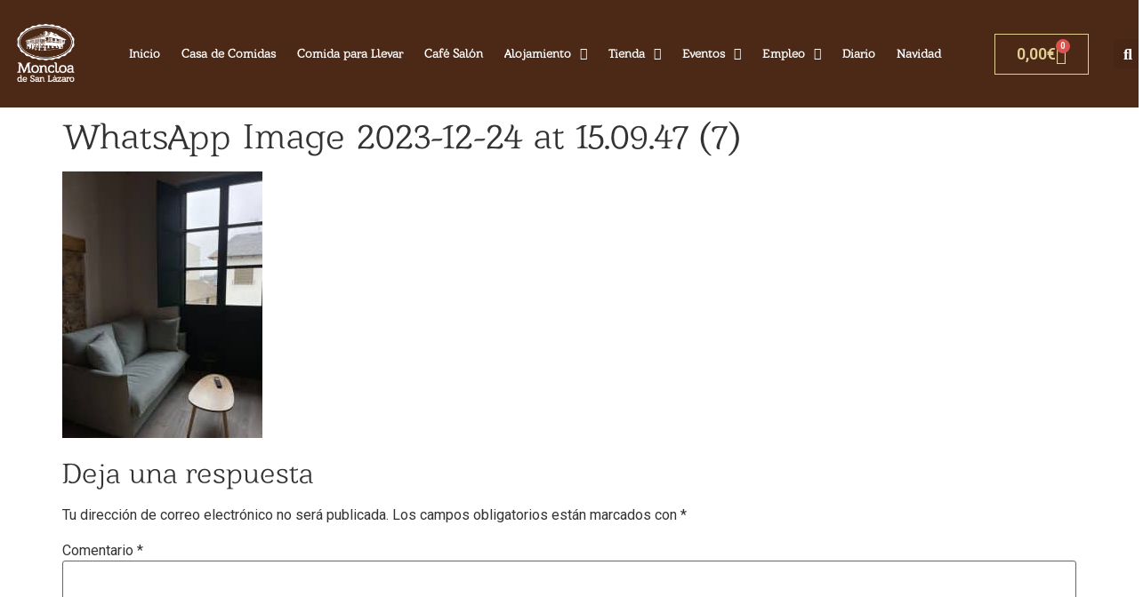

--- FILE ---
content_type: text/html; charset=UTF-8
request_url: https://www.moncloadesanlazaro.com/whatsapp-image-2023-12-24-at-15-09-47-7/
body_size: 23800
content:
<!doctype html>
<html dir="ltr" lang="es">
<head>
	<meta charset="UTF-8">
	<meta name="viewport" content="width=device-width, initial-scale=1">
	<link rel="profile" href="https://gmpg.org/xfn/11">
	<meta http-equiv="Expires" content="0"><meta http-equiv="Last-Modified" content="0"><meta http-equiv="Cache-Control" content="no-store, max-age=0, must-revalidate"><title>WhatsApp Image 2023-12-24 at 15.09.47 (7) | Moncloa de San Lázaro</title>

		<!-- All in One SEO 4.9.2 - aioseo.com -->
	<meta name="robots" content="max-image-preview:large" />
	<meta name="author" content="admin"/>
	<link rel="canonical" href="https://www.moncloadesanlazaro.com/whatsapp-image-2023-12-24-at-15-09-47-7/" />
	<meta name="generator" content="All in One SEO (AIOSEO) 4.9.2" />
		<script type="application/ld+json" class="aioseo-schema">
			{"@context":"https:\/\/schema.org","@graph":[{"@type":"BreadcrumbList","@id":"https:\/\/www.moncloadesanlazaro.com\/whatsapp-image-2023-12-24-at-15-09-47-7\/#breadcrumblist","itemListElement":[{"@type":"ListItem","@id":"https:\/\/www.moncloadesanlazaro.com#listItem","position":1,"name":"Inicio","item":"https:\/\/www.moncloadesanlazaro.com","nextItem":{"@type":"ListItem","@id":"https:\/\/www.moncloadesanlazaro.com\/whatsapp-image-2023-12-24-at-15-09-47-7\/#listItem","name":"WhatsApp Image 2023-12-24 at 15.09.47 (7)"}},{"@type":"ListItem","@id":"https:\/\/www.moncloadesanlazaro.com\/whatsapp-image-2023-12-24-at-15-09-47-7\/#listItem","position":2,"name":"WhatsApp Image 2023-12-24 at 15.09.47 (7)","previousItem":{"@type":"ListItem","@id":"https:\/\/www.moncloadesanlazaro.com#listItem","name":"Inicio"}}]},{"@type":"ItemPage","@id":"https:\/\/www.moncloadesanlazaro.com\/whatsapp-image-2023-12-24-at-15-09-47-7\/#itempage","url":"https:\/\/www.moncloadesanlazaro.com\/whatsapp-image-2023-12-24-at-15-09-47-7\/","name":"WhatsApp Image 2023-12-24 at 15.09.47 (7) | Moncloa de San L\u00e1zaro","inLanguage":"es-ES","isPartOf":{"@id":"https:\/\/www.moncloadesanlazaro.com\/#website"},"breadcrumb":{"@id":"https:\/\/www.moncloadesanlazaro.com\/whatsapp-image-2023-12-24-at-15-09-47-7\/#breadcrumblist"},"author":{"@id":"https:\/\/www.moncloadesanlazaro.com\/author\/admin\/#author"},"creator":{"@id":"https:\/\/www.moncloadesanlazaro.com\/author\/admin\/#author"},"datePublished":"2023-12-26T16:27:04+01:00","dateModified":"2023-12-26T16:27:04+01:00"},{"@type":"Organization","@id":"https:\/\/www.moncloadesanlazaro.com\/#organization","name":"Moncloa de San L\u00e1zaro","url":"https:\/\/www.moncloadesanlazaro.com\/"},{"@type":"Person","@id":"https:\/\/www.moncloadesanlazaro.com\/author\/admin\/#author","url":"https:\/\/www.moncloadesanlazaro.com\/author\/admin\/","name":"admin","image":{"@type":"ImageObject","@id":"https:\/\/www.moncloadesanlazaro.com\/whatsapp-image-2023-12-24-at-15-09-47-7\/#authorImage","url":"https:\/\/secure.gravatar.com\/avatar\/5e5d037f5eb89be41a2c1967d5c5b7113f430db59ccee33ae492b86c0847ab0e?s=96&d=mm&r=g","width":96,"height":96,"caption":"admin"}},{"@type":"WebSite","@id":"https:\/\/www.moncloadesanlazaro.com\/#website","url":"https:\/\/www.moncloadesanlazaro.com\/","name":"Moncloa de San L\u00e1zaro","inLanguage":"es-ES","publisher":{"@id":"https:\/\/www.moncloadesanlazaro.com\/#organization"}}]}
		</script>
		<!-- All in One SEO -->


<!-- Google Tag Manager for WordPress by gtm4wp.com -->
<script data-cfasync="false" data-pagespeed-no-defer>
	var gtm4wp_datalayer_name = "dataLayer";
	var dataLayer = dataLayer || [];
</script>
<!-- End Google Tag Manager for WordPress by gtm4wp.com --><link rel='dns-prefetch' href='//www.googletagmanager.com' />
<link rel='dns-prefetch' href='//widgets.trustedshops.com' />
<link rel='dns-prefetch' href='//capi-automation.s3.us-east-2.amazonaws.com' />
<link rel='dns-prefetch' href='//cdnjs.cloudflare.com' />
<link rel='dns-prefetch' href='//maxcdn.bootstrapcdn.com' />
<link rel="alternate" type="application/rss+xml" title="Moncloa de San Lázaro &raquo; Feed" href="https://www.moncloadesanlazaro.com/feed/" />
<link rel="alternate" type="application/rss+xml" title="Moncloa de San Lázaro &raquo; Feed de los comentarios" href="https://www.moncloadesanlazaro.com/comments/feed/" />
<link rel="alternate" type="application/rss+xml" title="Moncloa de San Lázaro &raquo; Comentario WhatsApp Image 2023-12-24 at 15.09.47 (7) del feed" href="https://www.moncloadesanlazaro.com/feed/?attachment_id=103071" />
<link rel="alternate" title="oEmbed (JSON)" type="application/json+oembed" href="https://www.moncloadesanlazaro.com/wp-json/oembed/1.0/embed?url=https%3A%2F%2Fwww.moncloadesanlazaro.com%2Fwhatsapp-image-2023-12-24-at-15-09-47-7%2F" />
<link rel="alternate" title="oEmbed (XML)" type="text/xml+oembed" href="https://www.moncloadesanlazaro.com/wp-json/oembed/1.0/embed?url=https%3A%2F%2Fwww.moncloadesanlazaro.com%2Fwhatsapp-image-2023-12-24-at-15-09-47-7%2F&#038;format=xml" />
<style id='wp-img-auto-sizes-contain-inline-css'>
img:is([sizes=auto i],[sizes^="auto," i]){contain-intrinsic-size:3000px 1500px}
/*# sourceURL=wp-img-auto-sizes-contain-inline-css */
</style>

<link rel='stylesheet' id='woobt-blocks-css' href='https://www.moncloadesanlazaro.com/wp-content/plugins/woo-bought-together/assets/css/blocks.css?ver=7.7.5' media='all' />
<link rel='stylesheet' id='woolentor-product-grid-modern-css' href='https://www.moncloadesanlazaro.com/wp-content/plugins/woolentor-addons/assets/css/product-grid/modern.css?ver=3.3.0' media='all' />
<link rel='stylesheet' id='woolentor-product-grid-luxury-css' href='https://www.moncloadesanlazaro.com/wp-content/plugins/woolentor-addons/assets/css/product-grid/luxury.css?ver=3.3.0' media='all' />
<link rel='stylesheet' id='woolentor-product-grid-editorial-css' href='https://www.moncloadesanlazaro.com/wp-content/plugins/woolentor-addons/assets/css/product-grid/editorial.css?ver=3.3.0' media='all' />
<link rel='stylesheet' id='woolentor-product-grid-magazine-css' href='https://www.moncloadesanlazaro.com/wp-content/plugins/woolentor-addons/assets/css/product-grid/magazine.css?ver=3.3.0' media='all' />
<style id='wp-emoji-styles-inline-css'>

	img.wp-smiley, img.emoji {
		display: inline !important;
		border: none !important;
		box-shadow: none !important;
		height: 1em !important;
		width: 1em !important;
		margin: 0 0.07em !important;
		vertical-align: -0.1em !important;
		background: none !important;
		padding: 0 !important;
	}
/*# sourceURL=wp-emoji-styles-inline-css */
</style>
<link rel='stylesheet' id='wp-block-library-css' href='https://www.moncloadesanlazaro.com/wp-includes/css/dist/block-library/style.min.css?ver=6.9' media='all' />
<link rel='stylesheet' id='aioseo/css/src/vue/standalone/blocks/table-of-contents/global.scss-css' href='https://www.moncloadesanlazaro.com/wp-content/plugins/all-in-one-seo-pack/dist/Lite/assets/css/table-of-contents/global.e90f6d47.css?ver=4.9.2' media='all' />
<style id='global-styles-inline-css'>
:root{--wp--preset--aspect-ratio--square: 1;--wp--preset--aspect-ratio--4-3: 4/3;--wp--preset--aspect-ratio--3-4: 3/4;--wp--preset--aspect-ratio--3-2: 3/2;--wp--preset--aspect-ratio--2-3: 2/3;--wp--preset--aspect-ratio--16-9: 16/9;--wp--preset--aspect-ratio--9-16: 9/16;--wp--preset--color--black: #000000;--wp--preset--color--cyan-bluish-gray: #abb8c3;--wp--preset--color--white: #ffffff;--wp--preset--color--pale-pink: #f78da7;--wp--preset--color--vivid-red: #cf2e2e;--wp--preset--color--luminous-vivid-orange: #ff6900;--wp--preset--color--luminous-vivid-amber: #fcb900;--wp--preset--color--light-green-cyan: #7bdcb5;--wp--preset--color--vivid-green-cyan: #00d084;--wp--preset--color--pale-cyan-blue: #8ed1fc;--wp--preset--color--vivid-cyan-blue: #0693e3;--wp--preset--color--vivid-purple: #9b51e0;--wp--preset--gradient--vivid-cyan-blue-to-vivid-purple: linear-gradient(135deg,rgb(6,147,227) 0%,rgb(155,81,224) 100%);--wp--preset--gradient--light-green-cyan-to-vivid-green-cyan: linear-gradient(135deg,rgb(122,220,180) 0%,rgb(0,208,130) 100%);--wp--preset--gradient--luminous-vivid-amber-to-luminous-vivid-orange: linear-gradient(135deg,rgb(252,185,0) 0%,rgb(255,105,0) 100%);--wp--preset--gradient--luminous-vivid-orange-to-vivid-red: linear-gradient(135deg,rgb(255,105,0) 0%,rgb(207,46,46) 100%);--wp--preset--gradient--very-light-gray-to-cyan-bluish-gray: linear-gradient(135deg,rgb(238,238,238) 0%,rgb(169,184,195) 100%);--wp--preset--gradient--cool-to-warm-spectrum: linear-gradient(135deg,rgb(74,234,220) 0%,rgb(151,120,209) 20%,rgb(207,42,186) 40%,rgb(238,44,130) 60%,rgb(251,105,98) 80%,rgb(254,248,76) 100%);--wp--preset--gradient--blush-light-purple: linear-gradient(135deg,rgb(255,206,236) 0%,rgb(152,150,240) 100%);--wp--preset--gradient--blush-bordeaux: linear-gradient(135deg,rgb(254,205,165) 0%,rgb(254,45,45) 50%,rgb(107,0,62) 100%);--wp--preset--gradient--luminous-dusk: linear-gradient(135deg,rgb(255,203,112) 0%,rgb(199,81,192) 50%,rgb(65,88,208) 100%);--wp--preset--gradient--pale-ocean: linear-gradient(135deg,rgb(255,245,203) 0%,rgb(182,227,212) 50%,rgb(51,167,181) 100%);--wp--preset--gradient--electric-grass: linear-gradient(135deg,rgb(202,248,128) 0%,rgb(113,206,126) 100%);--wp--preset--gradient--midnight: linear-gradient(135deg,rgb(2,3,129) 0%,rgb(40,116,252) 100%);--wp--preset--font-size--small: 13px;--wp--preset--font-size--medium: 20px;--wp--preset--font-size--large: 36px;--wp--preset--font-size--x-large: 42px;--wp--preset--spacing--20: 0.44rem;--wp--preset--spacing--30: 0.67rem;--wp--preset--spacing--40: 1rem;--wp--preset--spacing--50: 1.5rem;--wp--preset--spacing--60: 2.25rem;--wp--preset--spacing--70: 3.38rem;--wp--preset--spacing--80: 5.06rem;--wp--preset--shadow--natural: 6px 6px 9px rgba(0, 0, 0, 0.2);--wp--preset--shadow--deep: 12px 12px 50px rgba(0, 0, 0, 0.4);--wp--preset--shadow--sharp: 6px 6px 0px rgba(0, 0, 0, 0.2);--wp--preset--shadow--outlined: 6px 6px 0px -3px rgb(255, 255, 255), 6px 6px rgb(0, 0, 0);--wp--preset--shadow--crisp: 6px 6px 0px rgb(0, 0, 0);}:root { --wp--style--global--content-size: 800px;--wp--style--global--wide-size: 1200px; }:where(body) { margin: 0; }.wp-site-blocks > .alignleft { float: left; margin-right: 2em; }.wp-site-blocks > .alignright { float: right; margin-left: 2em; }.wp-site-blocks > .aligncenter { justify-content: center; margin-left: auto; margin-right: auto; }:where(.wp-site-blocks) > * { margin-block-start: 24px; margin-block-end: 0; }:where(.wp-site-blocks) > :first-child { margin-block-start: 0; }:where(.wp-site-blocks) > :last-child { margin-block-end: 0; }:root { --wp--style--block-gap: 24px; }:root :where(.is-layout-flow) > :first-child{margin-block-start: 0;}:root :where(.is-layout-flow) > :last-child{margin-block-end: 0;}:root :where(.is-layout-flow) > *{margin-block-start: 24px;margin-block-end: 0;}:root :where(.is-layout-constrained) > :first-child{margin-block-start: 0;}:root :where(.is-layout-constrained) > :last-child{margin-block-end: 0;}:root :where(.is-layout-constrained) > *{margin-block-start: 24px;margin-block-end: 0;}:root :where(.is-layout-flex){gap: 24px;}:root :where(.is-layout-grid){gap: 24px;}.is-layout-flow > .alignleft{float: left;margin-inline-start: 0;margin-inline-end: 2em;}.is-layout-flow > .alignright{float: right;margin-inline-start: 2em;margin-inline-end: 0;}.is-layout-flow > .aligncenter{margin-left: auto !important;margin-right: auto !important;}.is-layout-constrained > .alignleft{float: left;margin-inline-start: 0;margin-inline-end: 2em;}.is-layout-constrained > .alignright{float: right;margin-inline-start: 2em;margin-inline-end: 0;}.is-layout-constrained > .aligncenter{margin-left: auto !important;margin-right: auto !important;}.is-layout-constrained > :where(:not(.alignleft):not(.alignright):not(.alignfull)){max-width: var(--wp--style--global--content-size);margin-left: auto !important;margin-right: auto !important;}.is-layout-constrained > .alignwide{max-width: var(--wp--style--global--wide-size);}body .is-layout-flex{display: flex;}.is-layout-flex{flex-wrap: wrap;align-items: center;}.is-layout-flex > :is(*, div){margin: 0;}body .is-layout-grid{display: grid;}.is-layout-grid > :is(*, div){margin: 0;}body{padding-top: 0px;padding-right: 0px;padding-bottom: 0px;padding-left: 0px;}a:where(:not(.wp-element-button)){text-decoration: underline;}:root :where(.wp-element-button, .wp-block-button__link){background-color: #32373c;border-width: 0;color: #fff;font-family: inherit;font-size: inherit;font-style: inherit;font-weight: inherit;letter-spacing: inherit;line-height: inherit;padding-top: calc(0.667em + 2px);padding-right: calc(1.333em + 2px);padding-bottom: calc(0.667em + 2px);padding-left: calc(1.333em + 2px);text-decoration: none;text-transform: inherit;}.has-black-color{color: var(--wp--preset--color--black) !important;}.has-cyan-bluish-gray-color{color: var(--wp--preset--color--cyan-bluish-gray) !important;}.has-white-color{color: var(--wp--preset--color--white) !important;}.has-pale-pink-color{color: var(--wp--preset--color--pale-pink) !important;}.has-vivid-red-color{color: var(--wp--preset--color--vivid-red) !important;}.has-luminous-vivid-orange-color{color: var(--wp--preset--color--luminous-vivid-orange) !important;}.has-luminous-vivid-amber-color{color: var(--wp--preset--color--luminous-vivid-amber) !important;}.has-light-green-cyan-color{color: var(--wp--preset--color--light-green-cyan) !important;}.has-vivid-green-cyan-color{color: var(--wp--preset--color--vivid-green-cyan) !important;}.has-pale-cyan-blue-color{color: var(--wp--preset--color--pale-cyan-blue) !important;}.has-vivid-cyan-blue-color{color: var(--wp--preset--color--vivid-cyan-blue) !important;}.has-vivid-purple-color{color: var(--wp--preset--color--vivid-purple) !important;}.has-black-background-color{background-color: var(--wp--preset--color--black) !important;}.has-cyan-bluish-gray-background-color{background-color: var(--wp--preset--color--cyan-bluish-gray) !important;}.has-white-background-color{background-color: var(--wp--preset--color--white) !important;}.has-pale-pink-background-color{background-color: var(--wp--preset--color--pale-pink) !important;}.has-vivid-red-background-color{background-color: var(--wp--preset--color--vivid-red) !important;}.has-luminous-vivid-orange-background-color{background-color: var(--wp--preset--color--luminous-vivid-orange) !important;}.has-luminous-vivid-amber-background-color{background-color: var(--wp--preset--color--luminous-vivid-amber) !important;}.has-light-green-cyan-background-color{background-color: var(--wp--preset--color--light-green-cyan) !important;}.has-vivid-green-cyan-background-color{background-color: var(--wp--preset--color--vivid-green-cyan) !important;}.has-pale-cyan-blue-background-color{background-color: var(--wp--preset--color--pale-cyan-blue) !important;}.has-vivid-cyan-blue-background-color{background-color: var(--wp--preset--color--vivid-cyan-blue) !important;}.has-vivid-purple-background-color{background-color: var(--wp--preset--color--vivid-purple) !important;}.has-black-border-color{border-color: var(--wp--preset--color--black) !important;}.has-cyan-bluish-gray-border-color{border-color: var(--wp--preset--color--cyan-bluish-gray) !important;}.has-white-border-color{border-color: var(--wp--preset--color--white) !important;}.has-pale-pink-border-color{border-color: var(--wp--preset--color--pale-pink) !important;}.has-vivid-red-border-color{border-color: var(--wp--preset--color--vivid-red) !important;}.has-luminous-vivid-orange-border-color{border-color: var(--wp--preset--color--luminous-vivid-orange) !important;}.has-luminous-vivid-amber-border-color{border-color: var(--wp--preset--color--luminous-vivid-amber) !important;}.has-light-green-cyan-border-color{border-color: var(--wp--preset--color--light-green-cyan) !important;}.has-vivid-green-cyan-border-color{border-color: var(--wp--preset--color--vivid-green-cyan) !important;}.has-pale-cyan-blue-border-color{border-color: var(--wp--preset--color--pale-cyan-blue) !important;}.has-vivid-cyan-blue-border-color{border-color: var(--wp--preset--color--vivid-cyan-blue) !important;}.has-vivid-purple-border-color{border-color: var(--wp--preset--color--vivid-purple) !important;}.has-vivid-cyan-blue-to-vivid-purple-gradient-background{background: var(--wp--preset--gradient--vivid-cyan-blue-to-vivid-purple) !important;}.has-light-green-cyan-to-vivid-green-cyan-gradient-background{background: var(--wp--preset--gradient--light-green-cyan-to-vivid-green-cyan) !important;}.has-luminous-vivid-amber-to-luminous-vivid-orange-gradient-background{background: var(--wp--preset--gradient--luminous-vivid-amber-to-luminous-vivid-orange) !important;}.has-luminous-vivid-orange-to-vivid-red-gradient-background{background: var(--wp--preset--gradient--luminous-vivid-orange-to-vivid-red) !important;}.has-very-light-gray-to-cyan-bluish-gray-gradient-background{background: var(--wp--preset--gradient--very-light-gray-to-cyan-bluish-gray) !important;}.has-cool-to-warm-spectrum-gradient-background{background: var(--wp--preset--gradient--cool-to-warm-spectrum) !important;}.has-blush-light-purple-gradient-background{background: var(--wp--preset--gradient--blush-light-purple) !important;}.has-blush-bordeaux-gradient-background{background: var(--wp--preset--gradient--blush-bordeaux) !important;}.has-luminous-dusk-gradient-background{background: var(--wp--preset--gradient--luminous-dusk) !important;}.has-pale-ocean-gradient-background{background: var(--wp--preset--gradient--pale-ocean) !important;}.has-electric-grass-gradient-background{background: var(--wp--preset--gradient--electric-grass) !important;}.has-midnight-gradient-background{background: var(--wp--preset--gradient--midnight) !important;}.has-small-font-size{font-size: var(--wp--preset--font-size--small) !important;}.has-medium-font-size{font-size: var(--wp--preset--font-size--medium) !important;}.has-large-font-size{font-size: var(--wp--preset--font-size--large) !important;}.has-x-large-font-size{font-size: var(--wp--preset--font-size--x-large) !important;}
:root :where(.wp-block-pullquote){font-size: 1.5em;line-height: 1.6;}
/*# sourceURL=global-styles-inline-css */
</style>
<link rel='stylesheet' id='tc-front-css' href='https://www.moncloadesanlazaro.com/wp-content/plugins/tickera/css/front.css?ver=3.5.6.4' media='all' />
<link rel='stylesheet' id='tc-elementor-sc-popup-css' href='https://www.moncloadesanlazaro.com/wp-content/plugins/tickera/css/builders/elementor-sc-popup.css?ver=3.5.6.4' media='all' />
<link rel='stylesheet' id='font-awesome-css' href='https://www.moncloadesanlazaro.com/wp-content/plugins/elementor/assets/lib/font-awesome/css/font-awesome.min.css?ver=4.7.0' media='all' />
<link rel='stylesheet' id='wapf-frontend-css-css' href='https://www.moncloadesanlazaro.com/wp-content/plugins/advanced-product-fields-for-woocommerce/assets/css/frontend.min.css?ver=1.6.18' media='all' />
<link rel='stylesheet' id='cee-common-card-style-css' href='https://www.moncloadesanlazaro.com/wp-content/plugins/card-elements-for-elementor/assets/css/common-card-style.css?ver=1.0' media='' />
<link rel='stylesheet' id='cee-profile-card-style-css' href='https://www.moncloadesanlazaro.com/wp-content/plugins/card-elements-for-elementor/assets/css/profile-card-style.css?ver=1.0' media='' />
<link rel='stylesheet' id='cee-testimonial-card-style-css' href='https://www.moncloadesanlazaro.com/wp-content/plugins/card-elements-for-elementor/assets/css/testimonial-card-style.css?ver=1.0' media='' />
<link rel='stylesheet' id='cee-post-card-style-css' href='https://www.moncloadesanlazaro.com/wp-content/plugins/card-elements-for-elementor/assets/css/post-card-style.css?ver=1.0' media='' />
<link rel='stylesheet' id='cep-tour-card-style-css' href='https://www.moncloadesanlazaro.com/wp-content/plugins/card-elements-for-elementor/assets/css/tour-card-style.css?ver=1.0' media='' />
<link rel='stylesheet' id='cep-listing-card-style-css' href='https://www.moncloadesanlazaro.com/wp-content/plugins/card-elements-for-elementor/assets/css/listing-card-style.css?ver=1.0' media='' />
<link rel='stylesheet' id='cee-font-awesome-css' href='https://www.moncloadesanlazaro.com/wp-content/plugins/card-elements-for-elementor/assets/css/font-awesome.css?ver=1' media='all' />
<link rel='stylesheet' id='font-awesome-5-all-css-css' href='https://www.moncloadesanlazaro.com/wp-content/plugins/elementor/assets/lib/font-awesome/css/all.min.css?ver=6.9' media='all' />
<link rel='stylesheet' id='elementor-frontend-css-css' href='https://www.moncloadesanlazaro.com/wp-content/plugins/elementor/assets/css/frontend.min.css?ver=6.9' media='all' />
<link rel='stylesheet' id='contact-form-7-css' href='https://www.moncloadesanlazaro.com/wp-content/plugins/contact-form-7/includes/css/styles.css?ver=6.1.4' media='all' />
<link rel='stylesheet' id='oscar-widget-style-css' href='https://www.moncloadesanlazaro.com/wp-content/plugins/redforts-oscar-hotel-booking/assets/css/widget.css?ver=6.9' media='all' />
<link rel='stylesheet' id='toc-screen-css' href='https://www.moncloadesanlazaro.com/wp-content/plugins/table-of-contents-plus/screen.min.css?ver=2411.1' media='all' />
<style id='toc-screen-inline-css'>
div#toc_container {background: #5D3B1F;border: 1px solid #aaaaaa;}div#toc_container p.toc_title {color: #D1C595;}div#toc_container p.toc_title a,div#toc_container ul.toc_list a {color: #D1C595;}div#toc_container p.toc_title a:hover,div#toc_container ul.toc_list a:hover {color: #fff;}div#toc_container p.toc_title a:hover,div#toc_container ul.toc_list a:hover {color: #fff;}div#toc_container p.toc_title a:visited,div#toc_container ul.toc_list a:visited {color: #fff;}
/*# sourceURL=toc-screen-inline-css */
</style>
<link rel='stylesheet' id='uaf_client_css-css' href='https://www.moncloadesanlazaro.com/wp-content/uploads/useanyfont/uaf.css?ver=1767778943' media='all' />
<link rel='stylesheet' id='woocommerce-layout-css' href='https://www.moncloadesanlazaro.com/wp-content/plugins/woocommerce/assets/css/woocommerce-layout.css?ver=10.4.3' media='all' />
<link rel='stylesheet' id='woocommerce-smallscreen-css' href='https://www.moncloadesanlazaro.com/wp-content/plugins/woocommerce/assets/css/woocommerce-smallscreen.css?ver=10.4.3' media='only screen and (max-width: 768px)' />
<link rel='stylesheet' id='woocommerce-general-css' href='https://www.moncloadesanlazaro.com/wp-content/plugins/woocommerce/assets/css/woocommerce.css?ver=10.4.3' media='all' />
<style id='woocommerce-inline-inline-css'>
.woocommerce form .form-row .required { visibility: visible; }
/*# sourceURL=woocommerce-inline-inline-css */
</style>
<link rel='stylesheet' id='wpcf7-redirect-script-frontend-css' href='https://www.moncloadesanlazaro.com/wp-content/plugins/wpcf7-redirect/build/assets/frontend-script.css?ver=2c532d7e2be36f6af233' media='all' />
<link rel='stylesheet' id='aws-style-css' href='https://www.moncloadesanlazaro.com/wp-content/plugins/advanced-woo-search/assets/css/common.min.css?ver=3.51' media='all' />
<link rel='stylesheet' id='crp-style-text-only-css' href='https://www.moncloadesanlazaro.com/wp-content/plugins/contextual-related-posts/css/text-only.min.css?ver=4.1.0' media='all' />
<link rel='stylesheet' id='simple-line-icons-wl-css' href='https://www.moncloadesanlazaro.com/wp-content/plugins/woolentor-addons/assets/css/simple-line-icons.css?ver=3.3.0' media='all' />
<link rel='stylesheet' id='htflexboxgrid-css' href='https://www.moncloadesanlazaro.com/wp-content/plugins/woolentor-addons/assets/css/htflexboxgrid.css?ver=3.3.0' media='all' />
<link rel='stylesheet' id='slick-css' href='https://www.moncloadesanlazaro.com/wp-content/plugins/woolentor-addons/assets/css/slick.css?ver=3.3.0' media='all' />
<link rel='stylesheet' id='woolentor-widgets-css' href='https://www.moncloadesanlazaro.com/wp-content/plugins/woolentor-addons/assets/css/woolentor-widgets.css?ver=3.3.0' media='all' />
<link rel='stylesheet' id='photoswipe-css' href='https://www.moncloadesanlazaro.com/wp-content/plugins/woocommerce/assets/css/photoswipe/photoswipe.min.css?ver=10.4.3' media='all' />
<link rel='stylesheet' id='photoswipe-default-skin-css' href='https://www.moncloadesanlazaro.com/wp-content/plugins/woocommerce/assets/css/photoswipe/default-skin/default-skin.min.css?ver=10.4.3' media='all' />
<link rel='stylesheet' id='woolentor-quickview-css' href='https://www.moncloadesanlazaro.com/wp-content/plugins/woolentor-addons/includes/modules/quickview/assets/css/frontend.css?ver=3.3.0' media='all' />
<link rel='stylesheet' id='woobt-frontend-css' href='https://www.moncloadesanlazaro.com/wp-content/plugins/woo-bought-together/assets/css/frontend.css?ver=7.7.5' media='all' />
<link rel='stylesheet' id='hello-elementor-css' href='https://www.moncloadesanlazaro.com/wp-content/themes/hello-elementor/assets/css/reset.css?ver=3.4.5' media='all' />
<link rel='stylesheet' id='hello-elementor-theme-style-css' href='https://www.moncloadesanlazaro.com/wp-content/themes/hello-elementor/assets/css/theme.css?ver=3.4.5' media='all' />
<link rel='stylesheet' id='hello-elementor-header-footer-css' href='https://www.moncloadesanlazaro.com/wp-content/themes/hello-elementor/assets/css/header-footer.css?ver=3.4.5' media='all' />
<link rel='stylesheet' id='elementor-frontend-css' href='https://www.moncloadesanlazaro.com/wp-content/plugins/elementor/assets/css/frontend.min.css?ver=3.34.0' media='all' />
<link rel='stylesheet' id='widget-image-css' href='https://www.moncloadesanlazaro.com/wp-content/plugins/elementor/assets/css/widget-image.min.css?ver=3.34.0' media='all' />
<link rel='stylesheet' id='widget-nav-menu-css' href='https://www.moncloadesanlazaro.com/wp-content/plugins/elementor-pro/assets/css/widget-nav-menu.min.css?ver=3.34.0' media='all' />
<link rel='stylesheet' id='widget-woocommerce-menu-cart-css' href='https://www.moncloadesanlazaro.com/wp-content/plugins/elementor-pro/assets/css/widget-woocommerce-menu-cart.min.css?ver=3.34.0' media='all' />
<link rel='stylesheet' id='widget-search-form-css' href='https://www.moncloadesanlazaro.com/wp-content/plugins/elementor-pro/assets/css/widget-search-form.min.css?ver=3.34.0' media='all' />
<link rel='stylesheet' id='elementor-icons-shared-0-css' href='https://www.moncloadesanlazaro.com/wp-content/plugins/elementor/assets/lib/font-awesome/css/fontawesome.min.css?ver=5.15.3' media='all' />
<link rel='stylesheet' id='elementor-icons-fa-solid-css' href='https://www.moncloadesanlazaro.com/wp-content/plugins/elementor/assets/lib/font-awesome/css/solid.min.css?ver=5.15.3' media='all' />
<link rel='stylesheet' id='widget-heading-css' href='https://www.moncloadesanlazaro.com/wp-content/plugins/elementor/assets/css/widget-heading.min.css?ver=3.34.0' media='all' />
<link rel='stylesheet' id='widget-social-icons-css' href='https://www.moncloadesanlazaro.com/wp-content/plugins/elementor/assets/css/widget-social-icons.min.css?ver=3.34.0' media='all' />
<link rel='stylesheet' id='e-apple-webkit-css' href='https://www.moncloadesanlazaro.com/wp-content/plugins/elementor/assets/css/conditionals/apple-webkit.min.css?ver=3.34.0' media='all' />
<link rel='stylesheet' id='elementor-icons-css' href='https://www.moncloadesanlazaro.com/wp-content/plugins/elementor/assets/lib/eicons/css/elementor-icons.min.css?ver=5.45.0' media='all' />
<link rel='stylesheet' id='wb-slick-library-css' href='https://www.moncloadesanlazaro.com/wp-content/plugins/ecommerce-product-carousel-slider-for-elementor//assets/vendors/slick/slick.css?ver=1.0.0' media='all' />
<link rel='stylesheet' id='wb-slick-theme-css' href='https://www.moncloadesanlazaro.com/wp-content/plugins/ecommerce-product-carousel-slider-for-elementor//assets/vendors/slick/slick-theme.css?ver=1.0.0' media='all' />
<link rel='stylesheet' id='wpce-style-css' href='https://www.moncloadesanlazaro.com/wp-content/plugins/ecommerce-product-carousel-slider-for-elementor//assets/css/style.css?ver=1.0.0' media='all' />
<link rel='stylesheet' id='font-awesome-5-all-css' href='https://www.moncloadesanlazaro.com/wp-content/plugins/elementor/assets/lib/font-awesome/css/all.min.css?ver=1.0.0' media='all' />
<link rel='stylesheet' id='font-awesome-4-shim-css' href='https://www.moncloadesanlazaro.com/wp-content/plugins/elementor/assets/lib/font-awesome/css/v4-shims.min.css?ver=1.0.0' media='all' />
<link rel='stylesheet' id='elementor-post-9674-css' href='https://www.moncloadesanlazaro.com/wp-content/uploads/elementor/css/post-9674.css?ver=1767780184' media='all' />
<link rel='stylesheet' id='elementor-post-9714-css' href='https://www.moncloadesanlazaro.com/wp-content/uploads/elementor/css/post-9714.css?ver=1767780184' media='all' />
<link rel='stylesheet' id='tc-common-front-css' href='https://www.moncloadesanlazaro.com/wp-content/plugins/tickera/includes/addons/gutenberg/assets/blocks.css?ver=3.5.6.4' media='all' />
<link rel='stylesheet' id='bootstrap-datepicker-css-css' href='https://www.moncloadesanlazaro.com/wp-content/plugins/oscar-hotel-booking-engine/assets/css/bootstrap-datepicker.standalone.min.css?ver=6.9' media='all' />
<link rel='stylesheet' id='ohbe_style-css' href='https://www.moncloadesanlazaro.com/wp-content/plugins/oscar-hotel-booking-engine/assets/css/style.css?ver=4.9' media='all' />
<link rel='stylesheet' id='eael-general-css' href='https://www.moncloadesanlazaro.com/wp-content/plugins/essential-addons-for-elementor-lite/assets/front-end/css/view/general.min.css?ver=6.5.5' media='all' />
<link rel='stylesheet' id='elementor-gf-roboto-css' href='https://fonts.googleapis.com/css?family=Roboto:100,100italic,200,200italic,300,300italic,400,400italic,500,500italic,600,600italic,700,700italic,800,800italic,900,900italic&#038;display=auto' media='all' />
<link rel='stylesheet' id='elementor-icons-fa-brands-css' href='https://www.moncloadesanlazaro.com/wp-content/plugins/elementor/assets/lib/font-awesome/css/brands.min.css?ver=5.15.3' media='all' />
<script type="text/template" id="tmpl-variation-template">
	<div class="woocommerce-variation-description">{{{ data.variation.variation_description }}}</div>
	<div class="woocommerce-variation-price">{{{ data.variation.price_html }}}</div>
	<div class="woocommerce-variation-availability">{{{ data.variation.availability_html }}}</div>
</script>
<script type="text/template" id="tmpl-unavailable-variation-template">
	<p role="alert">Lo siento, este producto no está disponible. Por favor, elige otra combinación.</p>
</script>
<script id="woocommerce-google-analytics-integration-gtag-js-after">
/* Google Analytics for WooCommerce (gtag.js) */
					window.dataLayer = window.dataLayer || [];
					function gtag(){dataLayer.push(arguments);}
					// Set up default consent state.
					for ( const mode of [{"analytics_storage":"denied","ad_storage":"denied","ad_user_data":"denied","ad_personalization":"denied","region":["AT","BE","BG","HR","CY","CZ","DK","EE","FI","FR","DE","GR","HU","IS","IE","IT","LV","LI","LT","LU","MT","NL","NO","PL","PT","RO","SK","SI","ES","SE","GB","CH"]}] || [] ) {
						gtag( "consent", "default", { "wait_for_update": 500, ...mode } );
					}
					gtag("js", new Date());
					gtag("set", "developer_id.dOGY3NW", true);
					gtag("config", "UA-30782247-1", {"track_404":true,"allow_google_signals":false,"logged_in":false,"linker":{"domains":[],"allow_incoming":false},"custom_map":{"dimension1":"logged_in"}});
//# sourceURL=woocommerce-google-analytics-integration-gtag-js-after
</script>
<script src="https://www.moncloadesanlazaro.com/wp-includes/js/jquery/jquery.min.js?ver=3.7.1" id="jquery-core-js"></script>
<script src="https://www.moncloadesanlazaro.com/wp-includes/js/jquery/jquery-migrate.min.js?ver=3.4.1" id="jquery-migrate-js"></script>
<script id="tc-cart-js-extra">
var tc_ajax = {"ajaxUrl":"https://www.moncloadesanlazaro.com/wp-admin/admin-ajax.php","ajaxNonce":"f0e1bb4749","empty_cart_message":"Are you sure you want to remove all tickets from your cart?","success_message":"Ticket Added!","imgUrl":"https://www.moncloadesanlazaro.com/wp-content/plugins/tickera/images/ajax-loader.gif","addingMsg":"Adding ticket to cart...","outMsg":"In Your Cart","cart_url":"https://www.moncloadesanlazaro.com/tickets-cart/","update_cart_message":"Please update your cart before to proceed.","empty_cart_confirmation":"Please confirm to remove all of the items from your cart.","tc_provide_your_details":"In order to continue you need to agree to provide your details.","tc_gateway_collection_data":"","tc_error_message":"Only customers aged 16 or older are permitted for purchase on this website","tc_show_age_check":"no","tc_field_error":"This field is required *","alphanumeric_characters_only":"Please use alphanumeric characters only."};
//# sourceURL=tc-cart-js-extra
</script>
<script src="https://www.moncloadesanlazaro.com/wp-content/plugins/tickera/js/cart.js?ver=3.5.6.4" id="tc-cart-js"></script>
<script id="tc-jquery-validate-js-extra">
var tc_jquery_validate_library_translation = {"required":"This field is required.","remote":"Please fix this field.","email":"Please enter a valid email address.","url":"Please enter a valid URL.","date":"Please enter a valid date.","dateISO":"Please enter a valid date (ISO).","number":"Please enter a valid number.","digits":"Please enter only digits.","equalTo":"Please enter the same value again.","maxlength":"Please enter no more than {0} characters.","minlength":"Please enter at least {0} characters.","rangelength":"Please enter a value between {0} and {1} characters long.","range":"Please enter a value between {0} and {1}.","max":"Please enter a value less than or equal to {0}.","min":"Please enter a value greater than or equal to {0}.","step":"Please enter a multiple of {0}."};
//# sourceURL=tc-jquery-validate-js-extra
</script>
<script src="https://www.moncloadesanlazaro.com/wp-content/plugins/tickera/js/jquery.validate.min.js?ver=3.5.6.4" id="tc-jquery-validate-js"></script>
<script src="https://www.moncloadesanlazaro.com/wp-content/plugins/woocommerce/assets/js/jquery-blockui/jquery.blockUI.min.js?ver=2.7.0-wc.10.4.3" id="wc-jquery-blockui-js" data-wp-strategy="defer"></script>
<script id="wc-add-to-cart-js-extra">
var wc_add_to_cart_params = {"ajax_url":"/wp-admin/admin-ajax.php","wc_ajax_url":"/?wc-ajax=%%endpoint%%","i18n_view_cart":"Ver carrito","cart_url":"https://www.moncloadesanlazaro.com/carrito/","is_cart":"","cart_redirect_after_add":"no"};
//# sourceURL=wc-add-to-cart-js-extra
</script>
<script src="https://www.moncloadesanlazaro.com/wp-content/plugins/woocommerce/assets/js/frontend/add-to-cart.min.js?ver=10.4.3" id="wc-add-to-cart-js" defer data-wp-strategy="defer"></script>
<script src="https://www.moncloadesanlazaro.com/wp-content/plugins/woocommerce/assets/js/js-cookie/js.cookie.min.js?ver=2.1.4-wc.10.4.3" id="wc-js-cookie-js" defer data-wp-strategy="defer"></script>
<script id="woocommerce-js-extra">
var woocommerce_params = {"ajax_url":"/wp-admin/admin-ajax.php","wc_ajax_url":"/?wc-ajax=%%endpoint%%","i18n_password_show":"Mostrar contrase\u00f1a","i18n_password_hide":"Ocultar contrase\u00f1a"};
//# sourceURL=woocommerce-js-extra
</script>
<script src="https://www.moncloadesanlazaro.com/wp-content/plugins/woocommerce/assets/js/frontend/woocommerce.min.js?ver=10.4.3" id="woocommerce-js" defer data-wp-strategy="defer"></script>
<script src="https://www.moncloadesanlazaro.com/wp-includes/js/underscore.min.js?ver=1.13.7" id="underscore-js"></script>
<script id="wp-util-js-extra">
var _wpUtilSettings = {"ajax":{"url":"/wp-admin/admin-ajax.php"}};
//# sourceURL=wp-util-js-extra
</script>
<script src="https://www.moncloadesanlazaro.com/wp-includes/js/wp-util.min.js?ver=6.9" id="wp-util-js"></script>
<script src="https://www.moncloadesanlazaro.com/wp-content/plugins/woocommerce/assets/js/photoswipe/photoswipe.min.js?ver=4.1.1-wc.10.4.3" id="wc-photoswipe-js" data-wp-strategy="defer"></script>
<script src="https://www.moncloadesanlazaro.com/wp-content/plugins/elementor/assets/lib/font-awesome/js/v4-shims.min.js?ver=1.0.0" id="font-awesome-4-shim-js"></script>
<script src="//cdnjs.cloudflare.com/ajax/libs/moment.js/2.22.2/moment-with-locales.min.js?ver=6.9" id="ohbe_moment-js"></script>
<script src="//maxcdn.bootstrapcdn.com/bootstrap/3.3.7/js/bootstrap.min.js?ver=6.9" id="ohbe_bootstrap-js"></script>
<script src="https://www.moncloadesanlazaro.com/wp-content/plugins/oscar-hotel-booking-engine/assets/js/bootstrap_ohbe_datepicker.min.js?ver=6.9" id="ohbe_bootstrap_datepicker-js"></script>
<link rel="https://api.w.org/" href="https://www.moncloadesanlazaro.com/wp-json/" /><link rel="alternate" title="JSON" type="application/json" href="https://www.moncloadesanlazaro.com/wp-json/wp/v2/media/103071" /><link rel="EditURI" type="application/rsd+xml" title="RSD" href="https://www.moncloadesanlazaro.com/xmlrpc.php?rsd" />
<meta name="generator" content="WordPress 6.9" />
<meta name="generator" content="WooCommerce 10.4.3" />
<link rel='shortlink' href='https://www.moncloadesanlazaro.com/?p=103071' />

<!-- Google Tag Manager for WordPress by gtm4wp.com -->
<!-- GTM Container placement set to manual -->
<script data-cfasync="false" data-pagespeed-no-defer>
	var dataLayer_content = {"pagePostType":"attachment","pagePostType2":"single-attachment","pagePostAuthor":"admin"};
	dataLayer.push( dataLayer_content );
</script>
<script data-cfasync="false" data-pagespeed-no-defer>
(function(w,d,s,l,i){w[l]=w[l]||[];w[l].push({'gtm.start':
new Date().getTime(),event:'gtm.js'});var f=d.getElementsByTagName(s)[0],
j=d.createElement(s),dl=l!='dataLayer'?'&l='+l:'';j.async=true;j.src=
'//www.googletagmanager.com/gtm.js?id='+i+dl;f.parentNode.insertBefore(j,f);
})(window,document,'script','dataLayer','GTM-WGCC4RH');
</script>
<!-- End Google Tag Manager for WordPress by gtm4wp.com -->	<noscript><style>.woocommerce-product-gallery{ opacity: 1 !important; }</style></noscript>
	<meta name="generator" content="Elementor 3.34.0; features: additional_custom_breakpoints; settings: css_print_method-external, google_font-enabled, font_display-auto">

<!-- Meta Pixel Code -->
<script type='text/javascript'>
!function(f,b,e,v,n,t,s){if(f.fbq)return;n=f.fbq=function(){n.callMethod?
n.callMethod.apply(n,arguments):n.queue.push(arguments)};if(!f._fbq)f._fbq=n;
n.push=n;n.loaded=!0;n.version='2.0';n.queue=[];t=b.createElement(e);t.async=!0;
t.src=v;s=b.getElementsByTagName(e)[0];s.parentNode.insertBefore(t,s)}(window,
document,'script','https://connect.facebook.net/en_US/fbevents.js');
</script>
<!-- End Meta Pixel Code -->
<script type='text/javascript'>var url = window.location.origin + '?ob=open-bridge';
            fbq('set', 'openbridge', '722674061698622', url);
fbq('init', '722674061698622', {}, {
    "agent": "wordpress-6.9-4.1.5"
})</script><script type='text/javascript'>
    fbq('track', 'PageView', []);
  </script><link rel="preconnect" href="//code.tidio.co">			<script  type="text/javascript">
				!function(f,b,e,v,n,t,s){if(f.fbq)return;n=f.fbq=function(){n.callMethod?
					n.callMethod.apply(n,arguments):n.queue.push(arguments)};if(!f._fbq)f._fbq=n;
					n.push=n;n.loaded=!0;n.version='2.0';n.queue=[];t=b.createElement(e);t.async=!0;
					t.src=v;s=b.getElementsByTagName(e)[0];s.parentNode.insertBefore(t,s)}(window,
					document,'script','https://connect.facebook.net/en_US/fbevents.js');
			</script>
			<!-- WooCommerce Facebook Integration Begin -->
			<script  type="text/javascript">

				fbq('init', '722674061698622', {}, {
    "agent": "woocommerce_0-10.4.3-3.5.15"
});

				document.addEventListener( 'DOMContentLoaded', function() {
					// Insert placeholder for events injected when a product is added to the cart through AJAX.
					document.body.insertAdjacentHTML( 'beforeend', '<div class=\"wc-facebook-pixel-event-placeholder\"></div>' );
				}, false );

			</script>
			<!-- WooCommerce Facebook Integration End -->
						<style>
				.e-con.e-parent:nth-of-type(n+4):not(.e-lazyloaded):not(.e-no-lazyload),
				.e-con.e-parent:nth-of-type(n+4):not(.e-lazyloaded):not(.e-no-lazyload) * {
					background-image: none !important;
				}
				@media screen and (max-height: 1024px) {
					.e-con.e-parent:nth-of-type(n+3):not(.e-lazyloaded):not(.e-no-lazyload),
					.e-con.e-parent:nth-of-type(n+3):not(.e-lazyloaded):not(.e-no-lazyload) * {
						background-image: none !important;
					}
				}
				@media screen and (max-height: 640px) {
					.e-con.e-parent:nth-of-type(n+2):not(.e-lazyloaded):not(.e-no-lazyload),
					.e-con.e-parent:nth-of-type(n+2):not(.e-lazyloaded):not(.e-no-lazyload) * {
						background-image: none !important;
					}
				}
			</style>
			<style>
            button.btn-ohbe {
                border-color: #b79a3a;
            }
            button.btn-ohbe,
            .ohbe-datepicker.datepicker-dropdown .datepicker-days table tr td.active,
            .ohbe-datepicker.datepicker-dropdown .range-selected,
            .ohbe-datepicker.datepicker-dropdown table.table-condensed tr td span.active {
                background-color: #b79a3a;
                color: #fff;
            }
            </style><link rel="icon" href="https://www.moncloadesanlazaro.com/wp-content/uploads/2019/07/cropped-moncloa-logo-512px-1-66x66.png" sizes="32x32" />
<link rel="icon" href="https://www.moncloadesanlazaro.com/wp-content/uploads/2019/07/cropped-moncloa-logo-512px-1-200x200.png" sizes="192x192" />
<link rel="apple-touch-icon" href="https://www.moncloadesanlazaro.com/wp-content/uploads/2019/07/cropped-moncloa-logo-512px-1-200x200.png" />
<meta name="msapplication-TileImage" content="https://www.moncloadesanlazaro.com/wp-content/uploads/2019/07/cropped-moncloa-logo-512px-1-300x300.png" />
		<style id="wp-custom-css">
			/* Woo Product Gallery Title Issue : Starts */
/* Global */

.page .eael-product-title {
	-webkit-line-clamp: unset !important;
}

/* iPhone specific */
@supports (-webkit-touch-callout: none) {
	.page .eael-product-title {
		-webkit-line-clamp: unset !important;
	}
}

/* Woo Product Gallery Title Issue : Ends */		</style>
		</head>
<body data-rsssl=1 class="attachment wp-singular attachment-template-default single single-attachment postid-103071 attachmentid-103071 attachment-jpeg wp-embed-responsive wp-theme-hello-elementor theme-hello-elementor woocommerce-no-js woolentor_current_theme_hello-elementor hello-elementor-default woolentor-empty-cart elementor-default">


<!-- GTM Container placement set to manual -->
<!-- Google Tag Manager (noscript) -->
				<noscript><iframe src="https://www.googletagmanager.com/ns.html?id=GTM-WGCC4RH" height="0" width="0" style="display:none;visibility:hidden" aria-hidden="true"></iframe></noscript>
<!-- End Google Tag Manager (noscript) -->
<!-- Meta Pixel Code -->
<noscript>
<img height="1" width="1" style="display:none" alt="fbpx"
src="https://www.facebook.com/tr?id=722674061698622&ev=PageView&noscript=1" />
</noscript>
<!-- End Meta Pixel Code -->

<a class="skip-link screen-reader-text" href="#content">Ir al contenido</a>

		<header data-elementor-type="header" data-elementor-id="9674" class="elementor elementor-9674 elementor-location-header" data-elementor-post-type="elementor_library">
					<section class="elementor-section elementor-top-section elementor-element elementor-element-8157f86 elementor-section-stretched elementor-section-boxed elementor-section-height-default elementor-section-height-default" data-id="8157f86" data-element_type="section" data-settings="{&quot;stretch_section&quot;:&quot;section-stretched&quot;,&quot;background_background&quot;:&quot;classic&quot;}">
						<div class="elementor-container elementor-column-gap-default">
					<div class="elementor-column elementor-col-25 elementor-top-column elementor-element elementor-element-e7d42aa" data-id="e7d42aa" data-element_type="column">
			<div class="elementor-widget-wrap elementor-element-populated">
						<div class="elementor-element elementor-element-e8ff65a elementor-widget elementor-widget-image" data-id="e8ff65a" data-element_type="widget" data-widget_type="image.default">
				<div class="elementor-widget-container">
																<a href="https://www.moncloadesanlazaro.com/">
							<img fetchpriority="high" width="287" height="263" src="https://www.moncloadesanlazaro.com/wp-content/uploads/2019/09/lamonlocadesanlazaro-boton-logo.png" class="attachment-large size-large wp-image-5896" alt="" srcset="https://www.moncloadesanlazaro.com/wp-content/uploads/2019/09/lamonlocadesanlazaro-boton-logo.png 287w, https://www.moncloadesanlazaro.com/wp-content/uploads/2019/09/lamonlocadesanlazaro-boton-logo-20x18.png 20w, https://www.moncloadesanlazaro.com/wp-content/uploads/2019/09/lamonlocadesanlazaro-boton-logo-200x183.png 200w" sizes="(max-width: 287px) 100vw, 287px" />								</a>
															</div>
				</div>
					</div>
		</div>
				<div class="elementor-column elementor-col-25 elementor-top-column elementor-element elementor-element-c972f15" data-id="c972f15" data-element_type="column">
			<div class="elementor-widget-wrap elementor-element-populated">
						<div class="elementor-element elementor-element-22e4511 elementor-nav-menu--stretch elementor-nav-menu__align-center elementor-nav-menu--dropdown-tablet elementor-nav-menu__text-align-aside elementor-nav-menu--toggle elementor-nav-menu--burger elementor-widget elementor-widget-nav-menu" data-id="22e4511" data-element_type="widget" data-settings="{&quot;full_width&quot;:&quot;stretch&quot;,&quot;layout&quot;:&quot;horizontal&quot;,&quot;submenu_icon&quot;:{&quot;value&quot;:&quot;&lt;i class=\&quot;fas fa-caret-down\&quot; aria-hidden=\&quot;true\&quot;&gt;&lt;\/i&gt;&quot;,&quot;library&quot;:&quot;fa-solid&quot;},&quot;toggle&quot;:&quot;burger&quot;}" data-widget_type="nav-menu.default">
				<div class="elementor-widget-container">
								<nav aria-label="Menú" class="elementor-nav-menu--main elementor-nav-menu__container elementor-nav-menu--layout-horizontal e--pointer-underline e--animation-slide">
				<ul id="menu-1-22e4511" class="elementor-nav-menu"><li class="menu-item menu-item-type-post_type menu-item-object-page menu-item-home menu-item-1320"><a href="https://www.moncloadesanlazaro.com/" class="elementor-item">Inicio</a></li>
<li class="menu-item menu-item-type-post_type menu-item-object-page menu-item-105667"><a href="https://www.moncloadesanlazaro.com/casadecomidas/" class="elementor-item">Casa de Comidas</a></li>
<li class="menu-item menu-item-type-custom menu-item-object-custom menu-item-92926"><a href="https://www.moncloadesanlazaro.com/comida-para-llevar/" class="elementor-item">Comida para Llevar</a></li>
<li class="menu-item menu-item-type-post_type menu-item-object-page menu-item-5616"><a href="https://www.moncloadesanlazaro.com/cafesalon/" class="elementor-item">Café Salón</a></li>
<li class="menu-item menu-item-type-post_type menu-item-object-page menu-item-has-children menu-item-5014"><a href="https://www.moncloadesanlazaro.com/alojamiento/" class="elementor-item">Alojamiento</a>
<ul class="sub-menu elementor-nav-menu--dropdown">
	<li class="menu-item menu-item-type-custom menu-item-object-custom menu-item-4498"><a href="https://moncloadesanlazaro.com/hotel" class="elementor-sub-item">Hotel</a></li>
	<li class="menu-item menu-item-type-post_type menu-item-object-page menu-item-2344"><a href="https://www.moncloadesanlazaro.com/casina-de-terobe/" class="elementor-sub-item">La Casina de Terobe</a></li>
	<li class="menu-item menu-item-type-post_type menu-item-object-page menu-item-99971"><a href="https://www.moncloadesanlazaro.com/la-casina-de-leni/" class="elementor-sub-item">La Casina de Leni</a></li>
	<li class="menu-item menu-item-type-post_type menu-item-object-page menu-item-103665"><a href="https://www.moncloadesanlazaro.com/apartamento-el-tejo/" class="elementor-sub-item">Apartamento El Tejo</a></li>
	<li class="menu-item menu-item-type-post_type menu-item-object-page menu-item-103666"><a href="https://www.moncloadesanlazaro.com/apartamento-la-higuera/" class="elementor-sub-item">Apartamento La Higuera</a></li>
	<li class="menu-item menu-item-type-post_type menu-item-object-page menu-item-103667"><a href="https://www.moncloadesanlazaro.com/apartamento-el-granado/" class="elementor-sub-item">Apartamento El Granado</a></li>
</ul>
</li>
<li class="menu-item menu-item-type-post_type menu-item-object-page menu-item-has-children menu-item-1316"><a href="https://www.moncloadesanlazaro.com/productos-del-bierzo-tienda/" class="elementor-item">Tienda</a>
<ul class="sub-menu elementor-nav-menu--dropdown">
	<li class="menu-item menu-item-type-custom menu-item-object-custom menu-item-106242"><a href="https://www.moncloadesanlazaro.com/escapadas/" class="elementor-sub-item">Bonos Regalo</a></li>
	<li class="menu-item menu-item-type-taxonomy menu-item-object-product_cat menu-item-105913"><a href="https://www.moncloadesanlazaro.com/categoria/embutidos-y-quesos/" class="elementor-sub-item">Embutidos y Quesos</a></li>
	<li class="menu-item menu-item-type-taxonomy menu-item-object-product_cat menu-item-105912"><a href="https://www.moncloadesanlazaro.com/categoria/dulces/" class="elementor-sub-item">Dulces</a></li>
	<li class="menu-item menu-item-type-taxonomy menu-item-object-product_cat menu-item-105917"><a href="https://www.moncloadesanlazaro.com/categoria/vinoteca/" class="elementor-sub-item">Vinoteca</a></li>
	<li class="menu-item menu-item-type-taxonomy menu-item-object-product_cat menu-item-105911"><a href="https://www.moncloadesanlazaro.com/categoria/decoracion/" class="elementor-sub-item">Decoración</a></li>
	<li class="menu-item menu-item-type-taxonomy menu-item-object-product_cat menu-item-105910"><a href="https://www.moncloadesanlazaro.com/categoria/conservas/" class="elementor-sub-item">Mieles y Conservas</a></li>
	<li class="menu-item menu-item-type-taxonomy menu-item-object-product_cat menu-item-105914"><a href="https://www.moncloadesanlazaro.com/categoria/infusiones/" class="elementor-sub-item">Infusiones</a></li>
	<li class="menu-item menu-item-type-taxonomy menu-item-object-product_cat menu-item-105909"><a href="https://www.moncloadesanlazaro.com/categoria/aguardientes-y-licores/" class="elementor-sub-item">Aguardientes y Licores</a></li>
	<li class="menu-item menu-item-type-taxonomy menu-item-object-product_cat menu-item-105908"><a href="https://www.moncloadesanlazaro.com/categoria/aceites-y-vinagres/" class="elementor-sub-item">Aceites y Vinagres</a></li>
	<li class="menu-item menu-item-type-taxonomy menu-item-object-product_cat menu-item-105915"><a href="https://www.moncloadesanlazaro.com/categoria/para-regalar/" class="elementor-sub-item">Para Regalar</a></li>
	<li class="menu-item menu-item-type-post_type menu-item-object-page menu-item-106060"><a href="https://www.moncloadesanlazaro.com/artesania/" class="elementor-sub-item">Artesanía Textil</a></li>
</ul>
</li>
<li class="menu-item menu-item-type-post_type menu-item-object-page menu-item-has-children menu-item-2182"><a href="https://www.moncloadesanlazaro.com/eventos-moncloa/" class="elementor-item">Eventos</a>
<ul class="sub-menu elementor-nav-menu--dropdown">
	<li class="menu-item menu-item-type-post_type menu-item-object-page menu-item-2312"><a href="https://www.moncloadesanlazaro.com/momentos-moncloa/" class="elementor-sub-item">Momentos Moncloa</a></li>
	<li class="menu-item menu-item-type-post_type menu-item-object-page menu-item-106216"><a href="https://www.moncloadesanlazaro.com/landing-bodas-2/" class="elementor-sub-item">Bodas</a></li>
</ul>
</li>
<li class="menu-item menu-item-type-post_type menu-item-object-page menu-item-has-children menu-item-6554"><a href="https://www.moncloadesanlazaro.com/empleo/" class="elementor-item">Empleo</a>
<ul class="sub-menu elementor-nav-menu--dropdown">
	<li class="menu-item menu-item-type-post_type menu-item-object-page menu-item-106059"><a href="https://www.moncloadesanlazaro.com/empleo/" class="elementor-sub-item">Empleo</a></li>
</ul>
</li>
<li class="menu-item menu-item-type-post_type menu-item-object-page menu-item-2293"><a href="https://www.moncloadesanlazaro.com/diario/" class="elementor-item">Diario</a></li>
<li class="menu-item menu-item-type-post_type menu-item-object-page menu-item-108176"><a href="https://www.moncloadesanlazaro.com/la-navidad-en-la-moncloa-de-san-lazaro/" class="elementor-item">Navidad</a></li>
</ul>			</nav>
					<div class="elementor-menu-toggle" role="button" tabindex="0" aria-label="Alternar menú" aria-expanded="false">
			<i aria-hidden="true" role="presentation" class="elementor-menu-toggle__icon--open eicon-menu-bar"></i><i aria-hidden="true" role="presentation" class="elementor-menu-toggle__icon--close eicon-close"></i>		</div>
					<nav class="elementor-nav-menu--dropdown elementor-nav-menu__container" aria-hidden="true">
				<ul id="menu-2-22e4511" class="elementor-nav-menu"><li class="menu-item menu-item-type-post_type menu-item-object-page menu-item-home menu-item-1320"><a href="https://www.moncloadesanlazaro.com/" class="elementor-item" tabindex="-1">Inicio</a></li>
<li class="menu-item menu-item-type-post_type menu-item-object-page menu-item-105667"><a href="https://www.moncloadesanlazaro.com/casadecomidas/" class="elementor-item" tabindex="-1">Casa de Comidas</a></li>
<li class="menu-item menu-item-type-custom menu-item-object-custom menu-item-92926"><a href="https://www.moncloadesanlazaro.com/comida-para-llevar/" class="elementor-item" tabindex="-1">Comida para Llevar</a></li>
<li class="menu-item menu-item-type-post_type menu-item-object-page menu-item-5616"><a href="https://www.moncloadesanlazaro.com/cafesalon/" class="elementor-item" tabindex="-1">Café Salón</a></li>
<li class="menu-item menu-item-type-post_type menu-item-object-page menu-item-has-children menu-item-5014"><a href="https://www.moncloadesanlazaro.com/alojamiento/" class="elementor-item" tabindex="-1">Alojamiento</a>
<ul class="sub-menu elementor-nav-menu--dropdown">
	<li class="menu-item menu-item-type-custom menu-item-object-custom menu-item-4498"><a href="https://moncloadesanlazaro.com/hotel" class="elementor-sub-item" tabindex="-1">Hotel</a></li>
	<li class="menu-item menu-item-type-post_type menu-item-object-page menu-item-2344"><a href="https://www.moncloadesanlazaro.com/casina-de-terobe/" class="elementor-sub-item" tabindex="-1">La Casina de Terobe</a></li>
	<li class="menu-item menu-item-type-post_type menu-item-object-page menu-item-99971"><a href="https://www.moncloadesanlazaro.com/la-casina-de-leni/" class="elementor-sub-item" tabindex="-1">La Casina de Leni</a></li>
	<li class="menu-item menu-item-type-post_type menu-item-object-page menu-item-103665"><a href="https://www.moncloadesanlazaro.com/apartamento-el-tejo/" class="elementor-sub-item" tabindex="-1">Apartamento El Tejo</a></li>
	<li class="menu-item menu-item-type-post_type menu-item-object-page menu-item-103666"><a href="https://www.moncloadesanlazaro.com/apartamento-la-higuera/" class="elementor-sub-item" tabindex="-1">Apartamento La Higuera</a></li>
	<li class="menu-item menu-item-type-post_type menu-item-object-page menu-item-103667"><a href="https://www.moncloadesanlazaro.com/apartamento-el-granado/" class="elementor-sub-item" tabindex="-1">Apartamento El Granado</a></li>
</ul>
</li>
<li class="menu-item menu-item-type-post_type menu-item-object-page menu-item-has-children menu-item-1316"><a href="https://www.moncloadesanlazaro.com/productos-del-bierzo-tienda/" class="elementor-item" tabindex="-1">Tienda</a>
<ul class="sub-menu elementor-nav-menu--dropdown">
	<li class="menu-item menu-item-type-custom menu-item-object-custom menu-item-106242"><a href="https://www.moncloadesanlazaro.com/escapadas/" class="elementor-sub-item" tabindex="-1">Bonos Regalo</a></li>
	<li class="menu-item menu-item-type-taxonomy menu-item-object-product_cat menu-item-105913"><a href="https://www.moncloadesanlazaro.com/categoria/embutidos-y-quesos/" class="elementor-sub-item" tabindex="-1">Embutidos y Quesos</a></li>
	<li class="menu-item menu-item-type-taxonomy menu-item-object-product_cat menu-item-105912"><a href="https://www.moncloadesanlazaro.com/categoria/dulces/" class="elementor-sub-item" tabindex="-1">Dulces</a></li>
	<li class="menu-item menu-item-type-taxonomy menu-item-object-product_cat menu-item-105917"><a href="https://www.moncloadesanlazaro.com/categoria/vinoteca/" class="elementor-sub-item" tabindex="-1">Vinoteca</a></li>
	<li class="menu-item menu-item-type-taxonomy menu-item-object-product_cat menu-item-105911"><a href="https://www.moncloadesanlazaro.com/categoria/decoracion/" class="elementor-sub-item" tabindex="-1">Decoración</a></li>
	<li class="menu-item menu-item-type-taxonomy menu-item-object-product_cat menu-item-105910"><a href="https://www.moncloadesanlazaro.com/categoria/conservas/" class="elementor-sub-item" tabindex="-1">Mieles y Conservas</a></li>
	<li class="menu-item menu-item-type-taxonomy menu-item-object-product_cat menu-item-105914"><a href="https://www.moncloadesanlazaro.com/categoria/infusiones/" class="elementor-sub-item" tabindex="-1">Infusiones</a></li>
	<li class="menu-item menu-item-type-taxonomy menu-item-object-product_cat menu-item-105909"><a href="https://www.moncloadesanlazaro.com/categoria/aguardientes-y-licores/" class="elementor-sub-item" tabindex="-1">Aguardientes y Licores</a></li>
	<li class="menu-item menu-item-type-taxonomy menu-item-object-product_cat menu-item-105908"><a href="https://www.moncloadesanlazaro.com/categoria/aceites-y-vinagres/" class="elementor-sub-item" tabindex="-1">Aceites y Vinagres</a></li>
	<li class="menu-item menu-item-type-taxonomy menu-item-object-product_cat menu-item-105915"><a href="https://www.moncloadesanlazaro.com/categoria/para-regalar/" class="elementor-sub-item" tabindex="-1">Para Regalar</a></li>
	<li class="menu-item menu-item-type-post_type menu-item-object-page menu-item-106060"><a href="https://www.moncloadesanlazaro.com/artesania/" class="elementor-sub-item" tabindex="-1">Artesanía Textil</a></li>
</ul>
</li>
<li class="menu-item menu-item-type-post_type menu-item-object-page menu-item-has-children menu-item-2182"><a href="https://www.moncloadesanlazaro.com/eventos-moncloa/" class="elementor-item" tabindex="-1">Eventos</a>
<ul class="sub-menu elementor-nav-menu--dropdown">
	<li class="menu-item menu-item-type-post_type menu-item-object-page menu-item-2312"><a href="https://www.moncloadesanlazaro.com/momentos-moncloa/" class="elementor-sub-item" tabindex="-1">Momentos Moncloa</a></li>
	<li class="menu-item menu-item-type-post_type menu-item-object-page menu-item-106216"><a href="https://www.moncloadesanlazaro.com/landing-bodas-2/" class="elementor-sub-item" tabindex="-1">Bodas</a></li>
</ul>
</li>
<li class="menu-item menu-item-type-post_type menu-item-object-page menu-item-has-children menu-item-6554"><a href="https://www.moncloadesanlazaro.com/empleo/" class="elementor-item" tabindex="-1">Empleo</a>
<ul class="sub-menu elementor-nav-menu--dropdown">
	<li class="menu-item menu-item-type-post_type menu-item-object-page menu-item-106059"><a href="https://www.moncloadesanlazaro.com/empleo/" class="elementor-sub-item" tabindex="-1">Empleo</a></li>
</ul>
</li>
<li class="menu-item menu-item-type-post_type menu-item-object-page menu-item-2293"><a href="https://www.moncloadesanlazaro.com/diario/" class="elementor-item" tabindex="-1">Diario</a></li>
<li class="menu-item menu-item-type-post_type menu-item-object-page menu-item-108176"><a href="https://www.moncloadesanlazaro.com/la-navidad-en-la-moncloa-de-san-lazaro/" class="elementor-item" tabindex="-1">Navidad</a></li>
</ul>			</nav>
						</div>
				</div>
					</div>
		</div>
				<div class="elementor-column elementor-col-25 elementor-top-column elementor-element elementor-element-631a2b9" data-id="631a2b9" data-element_type="column">
			<div class="elementor-widget-wrap elementor-element-populated">
						<div class="elementor-element elementor-element-58ee78c toggle-icon--cart-solid elementor-menu-cart--items-indicator-bubble elementor-menu-cart--show-subtotal-yes elementor-menu-cart--cart-type-side-cart elementor-menu-cart--show-remove-button-yes elementor-widget elementor-widget-woocommerce-menu-cart" data-id="58ee78c" data-element_type="widget" data-settings="{&quot;cart_type&quot;:&quot;side-cart&quot;,&quot;open_cart&quot;:&quot;click&quot;,&quot;automatically_open_cart&quot;:&quot;no&quot;}" data-widget_type="woocommerce-menu-cart.default">
				<div class="elementor-widget-container">
							<div class="elementor-menu-cart__wrapper">
							<div class="elementor-menu-cart__toggle_wrapper">
					<div class="elementor-menu-cart__container elementor-lightbox" aria-hidden="true">
						<div class="elementor-menu-cart__main" aria-hidden="true">
									<div class="elementor-menu-cart__close-button">
					</div>
									<div class="widget_shopping_cart_content">
															</div>
						</div>
					</div>
							<div class="elementor-menu-cart__toggle elementor-button-wrapper">
			<a id="elementor-menu-cart__toggle_button" href="#" class="elementor-menu-cart__toggle_button elementor-button elementor-size-sm" aria-expanded="false">
				<span class="elementor-button-text"><span class="woocommerce-Price-amount amount"><bdi>0,00<span class="woocommerce-Price-currencySymbol">&euro;</span></bdi></span></span>
				<span class="elementor-button-icon">
					<span class="elementor-button-icon-qty" data-counter="0">0</span>
					<i class="eicon-cart-solid"></i>					<span class="elementor-screen-only">Carrito</span>
				</span>
			</a>
		</div>
						</div>
					</div> <!-- close elementor-menu-cart__wrapper -->
						</div>
				</div>
					</div>
		</div>
				<div class="elementor-column elementor-col-25 elementor-top-column elementor-element elementor-element-330df4e" data-id="330df4e" data-element_type="column">
			<div class="elementor-widget-wrap elementor-element-populated">
						<div class="elementor-element elementor-element-933c802 elementor-search-form--skin-full_screen elementor-widget elementor-widget-search-form" data-id="933c802" data-element_type="widget" data-settings="{&quot;skin&quot;:&quot;full_screen&quot;}" data-widget_type="search-form.default">
				<div class="elementor-widget-container">
					<style>
                            .elementor-search-form--skin-full_screen .elementor-search-form__container {
                                overflow: hidden;
                                align-items: flex-start !important;
                                padding-top: 100px !important;
                            }
                            .elementor-search-form--full-screen .aws-container {
                                width: 100%;
                            }
                            .elementor-search-form--full-screen .aws-container .aws-search-form {
                                height: auto !important;
                            }
                            .elementor-search-form--full-screen .aws-container .aws-search-form .aws-search-btn.aws-form-btn {
                                display: none;
                            }
                            .elementor-search-form--full-screen .aws-container .aws-search-field {
                                border-bottom: 1px solid #fff !important;
                                font-size: 50px !important;
                                text-align: center !important;
                                line-height: 1.5 !important;
                                color: #7a7a7a !important;
                            }
                            .elementor-search-form--full-screen .aws-container .aws-search-field:focus {
                                background-color: transparent !important;
                            }
                        </style>		<search role="search">
			<div class="elementor-search-form" action="https://www.moncloadesanlazaro.com" method="get">
												<div class="elementor-search-form__toggle" role="button" tabindex="0" aria-label="Buscar">
					<i aria-hidden="true" class="fas fa-search"></i>				</div>
								<div class="elementor-search-form__container">
					<label class="elementor-screen-only" for="elementor-search-form-933c802">Buscar</label>

					
					<div class="aws-container" data-url="/?wc-ajax=aws_action" data-siteurl="https://www.moncloadesanlazaro.com" data-lang="" data-show-loader="true" data-show-more="false" data-show-page="false" data-ajax-search="true" data-show-clear="true" data-mobile-screen="false" data-use-analytics="true" data-min-chars="1" data-buttons-order="2" data-timeout="300" data-is-mobile="false" data-page-id="103071" data-tax="" ><form class="aws-search-form" action="https://www.moncloadesanlazaro.com/" method="get" role="search" ><div class="aws-wrapper"><label class="aws-search-label" for="696de63fb975e">Buscar</label><input type="search" name="s" id="696de63fb975e" value="" class="aws-search-field" placeholder="Buscar" autocomplete="off" /><input type="hidden" name="post_type" value="product"><input type="hidden" name="type_aws" value="true"><div class="aws-search-clear"><span>×</span></div><div class="aws-loader"></div></div><div class="aws-search-btn aws-form-btn"><span class="aws-search-btn_icon"><svg focusable="false" xmlns="http://www.w3.org/2000/svg" viewBox="0 0 24 24" width="24px"><path d="M15.5 14h-.79l-.28-.27C15.41 12.59 16 11.11 16 9.5 16 5.91 13.09 3 9.5 3S3 5.91 3 9.5 5.91 16 9.5 16c1.61 0 3.09-.59 4.23-1.57l.27.28v.79l5 4.99L20.49 19l-4.99-5zm-6 0C7.01 14 5 11.99 5 9.5S7.01 5 9.5 5 14 7.01 14 9.5 11.99 14 9.5 14z"></path></svg></span></div></form></div>
					
					
										<div class="dialog-lightbox-close-button dialog-close-button" role="button" tabindex="0" aria-label="Cerrar este cuadro de búsqueda.">
						<i aria-hidden="true" class="eicon-close"></i>					</div>
									</div>
			</div>
		</search>
						</div>
				</div>
					</div>
		</div>
					</div>
		</section>
				</header>
		
<main id="content" class="site-main post-103071 attachment type-attachment status-inherit hentry">

			<div class="page-header">
			<h1 class="entry-title">WhatsApp Image 2023-12-24 at 15.09.47 (7)</h1>		</div>
	
	<div class="page-content">
		<p class="attachment"><a href='https://www.moncloadesanlazaro.com/wp-content/uploads/2023/12/WhatsApp-Image-2023-12-24-at-15.09.47-7.jpeg'><img decoding="async" width="225" height="300" src="https://www.moncloadesanlazaro.com/wp-content/uploads/2023/12/WhatsApp-Image-2023-12-24-at-15.09.47-7-225x300.jpeg" class="attachment-medium size-medium" alt="" srcset="https://www.moncloadesanlazaro.com/wp-content/uploads/2023/12/WhatsApp-Image-2023-12-24-at-15.09.47-7-225x300.jpeg 225w, https://www.moncloadesanlazaro.com/wp-content/uploads/2023/12/WhatsApp-Image-2023-12-24-at-15.09.47-7-768x1024.jpeg 768w, https://www.moncloadesanlazaro.com/wp-content/uploads/2023/12/WhatsApp-Image-2023-12-24-at-15.09.47-7-1152x1536.jpeg 1152w, https://www.moncloadesanlazaro.com/wp-content/uploads/2023/12/WhatsApp-Image-2023-12-24-at-15.09.47-7-500x667.jpeg 500w, https://www.moncloadesanlazaro.com/wp-content/uploads/2023/12/WhatsApp-Image-2023-12-24-at-15.09.47-7-700x933.jpeg 700w, https://www.moncloadesanlazaro.com/wp-content/uploads/2023/12/WhatsApp-Image-2023-12-24-at-15.09.47-7-45x60.jpeg 45w, https://www.moncloadesanlazaro.com/wp-content/uploads/2023/12/WhatsApp-Image-2023-12-24-at-15.09.47-7-68x90.jpeg 68w, https://www.moncloadesanlazaro.com/wp-content/uploads/2023/12/WhatsApp-Image-2023-12-24-at-15.09.47-7.jpeg 1536w" sizes="(max-width: 225px) 100vw, 225px" /></a></p>

		
			</div>

	<section id="comments" class="comments-area">

	
		<div id="respond" class="comment-respond">
		<h2 id="reply-title" class="comment-reply-title">Deja una respuesta <small><a rel="nofollow" id="cancel-comment-reply-link" href="/whatsapp-image-2023-12-24-at-15-09-47-7/#respond" style="display:none;">Cancelar la respuesta</a></small></h2><form action="https://www.moncloadesanlazaro.com/wp-comments-post.php" method="post" id="commentform" class="comment-form"><p class="comment-notes"><span id="email-notes">Tu dirección de correo electrónico no será publicada.</span> <span class="required-field-message">Los campos obligatorios están marcados con <span class="required">*</span></span></p><p class="comment-form-comment"><label for="comment">Comentario <span class="required">*</span></label> <textarea id="comment" name="comment" cols="45" rows="8" maxlength="65525" required></textarea></p><p class="comment-form-author"><label for="author">Nombre <span class="required">*</span></label> <input id="author" name="author" type="text" value="" size="30" maxlength="245" autocomplete="name" required /></p>
<p class="comment-form-email"><label for="email">Correo electrónico <span class="required">*</span></label> <input id="email" name="email" type="email" value="" size="30" maxlength="100" aria-describedby="email-notes" autocomplete="email" required /></p>
<p class="comment-form-url"><label for="url">Web</label> <input id="url" name="url" type="url" value="" size="30" maxlength="200" autocomplete="url" /></p>
<p class="comment-form-cookies-consent"><input id="wp-comment-cookies-consent" name="wp-comment-cookies-consent" type="checkbox" value="yes" /> <label for="wp-comment-cookies-consent">Guarda mi nombre, correo electrónico y web en este navegador para la próxima vez que comente.</label></p>
<p class="form-submit"><input name="submit" type="submit" id="submit" class="submit" value="Publicar el comentario" /> <input type='hidden' name='comment_post_ID' value='103071' id='comment_post_ID' />
<input type='hidden' name='comment_parent' id='comment_parent' value='0' />
</p><p style="display: none !important;" class="akismet-fields-container" data-prefix="ak_"><label>&#916;<textarea name="ak_hp_textarea" cols="45" rows="8" maxlength="100"></textarea></label><input type="hidden" id="ak_js_1" name="ak_js" value="68"/><script>document.getElementById( "ak_js_1" ).setAttribute( "value", ( new Date() ).getTime() );</script></p></form>	</div><!-- #respond -->
	
</section>

</main>

			<footer data-elementor-type="footer" data-elementor-id="9714" class="elementor elementor-9714 elementor-location-footer" data-elementor-post-type="elementor_library">
					<section class="elementor-section elementor-top-section elementor-element elementor-element-810181f elementor-section-stretched elementor-section-full_width elementor-section-height-default elementor-section-height-default" data-id="810181f" data-element_type="section" data-settings="{&quot;stretch_section&quot;:&quot;section-stretched&quot;,&quot;background_background&quot;:&quot;classic&quot;}">
						<div class="elementor-container elementor-column-gap-default">
					<div class="elementor-column elementor-col-25 elementor-top-column elementor-element elementor-element-a4bd0f9" data-id="a4bd0f9" data-element_type="column">
			<div class="elementor-widget-wrap elementor-element-populated">
						<div class="elementor-element elementor-element-feaa3a3 elementor-view-default elementor-widget elementor-widget-icon" data-id="feaa3a3" data-element_type="widget" data-widget_type="icon.default">
				<div class="elementor-widget-container">
							<div class="elementor-icon-wrapper">
			<a class="elementor-icon" href="tel:+34987546101">
			<i aria-hidden="true" class="fas fa-phone-square-alt"></i>			</a>
		</div>
						</div>
				</div>
				<div class="elementor-element elementor-element-5a945da elementor-widget elementor-widget-heading" data-id="5a945da" data-element_type="widget" data-widget_type="heading.default">
				<div class="elementor-widget-container">
					<h3 class="elementor-heading-title elementor-size-default"><a href="tel:+34987546101">Teléfono</a></h3>				</div>
				</div>
				<div class="elementor-element elementor-element-b6785db elementor-widget elementor-widget-text-editor" data-id="b6785db" data-element_type="widget" data-widget_type="text-editor.default">
				<div class="elementor-widget-container">
									<a style="color: #4c2817;" href="tel:+34987546101">987 54 61 01</a>								</div>
				</div>
					</div>
		</div>
				<div class="elementor-column elementor-col-25 elementor-top-column elementor-element elementor-element-32097d2" data-id="32097d2" data-element_type="column">
			<div class="elementor-widget-wrap elementor-element-populated">
						<div class="elementor-element elementor-element-a3e3f0e elementor-view-default elementor-widget elementor-widget-icon" data-id="a3e3f0e" data-element_type="widget" data-widget_type="icon.default">
				<div class="elementor-widget-container">
							<div class="elementor-icon-wrapper">
			<a class="elementor-icon" href="mailto:info@moncloadesanlazaro.com">
			<i aria-hidden="true" class="fas fa-envelope"></i>			</a>
		</div>
						</div>
				</div>
				<div class="elementor-element elementor-element-7a9a4fd elementor-widget elementor-widget-heading" data-id="7a9a4fd" data-element_type="widget" data-widget_type="heading.default">
				<div class="elementor-widget-container">
					<h3 class="elementor-heading-title elementor-size-default"><a href="mailto:info@moncloadesanlazaro.com">Email</a></h3>				</div>
				</div>
				<div class="elementor-element elementor-element-3c61c5c elementor-widget elementor-widget-text-editor" data-id="3c61c5c" data-element_type="widget" data-widget_type="text-editor.default">
				<div class="elementor-widget-container">
									<a style="color: #4c2817;" href="mailto:info@moncloadesanlazaro.com">info@moncloadesanlazaro.com</a>								</div>
				</div>
					</div>
		</div>
				<div class="elementor-column elementor-col-25 elementor-top-column elementor-element elementor-element-2f09382" data-id="2f09382" data-element_type="column">
			<div class="elementor-widget-wrap elementor-element-populated">
						<div class="elementor-element elementor-element-ebd945d elementor-view-default elementor-widget elementor-widget-icon" data-id="ebd945d" data-element_type="widget" data-widget_type="icon.default">
				<div class="elementor-widget-container">
							<div class="elementor-icon-wrapper">
			<a class="elementor-icon" href="https://www.google.es/maps/place/Moncloa+de+San+Lazaro/@42.5998871,-6.7200467,17z/data=!3m1!4b1!4m8!3m7!1s0xd30be6fe950c8ab:0xdb89b2613c59c8a9!5m2!4m1!1i2!8m2!3d42.5998832!4d-6.717858">
			<i aria-hidden="true" class="fas fa-map-marker-alt"></i>			</a>
		</div>
						</div>
				</div>
				<div class="elementor-element elementor-element-e252864 elementor-widget elementor-widget-heading" data-id="e252864" data-element_type="widget" data-widget_type="heading.default">
				<div class="elementor-widget-container">
					<h3 class="elementor-heading-title elementor-size-default"><a href="https://www.google.es/maps/place/Moncloa+de+San+Lazaro/@42.5998871,-6.7200467,17z/data=!3m1!4b1!4m8!3m7!1s0xd30be6fe950c8ab:0xdb89b2613c59c8a9!5m2!4m1!1i2!8m2!3d42.5998832!4d-6.717858">Dirección</a></h3>				</div>
				</div>
				<div class="elementor-element elementor-element-0dee800 elementor-widget elementor-widget-text-editor" data-id="0dee800" data-element_type="widget" data-widget_type="text-editor.default">
				<div class="elementor-widget-container">
									<a style="color: #4c2817;" href="https://www.google.es/maps/place/Moncloa+de+San+Lazaro/@42.5998871,-6.7200467,17z/data=!3m1!4b1!4m8!3m7!1s0xd30be6fe950c8ab:0xdb89b2613c59c8a9!5m2!4m1!1i2!8m2!3d42.5998832!4d-6.717858">
Calle Cimadevilla, 97
24540 Cacabelos, León</a>								</div>
				</div>
					</div>
		</div>
				<div class="elementor-column elementor-col-25 elementor-top-column elementor-element elementor-element-f76bb64" data-id="f76bb64" data-element_type="column">
			<div class="elementor-widget-wrap elementor-element-populated">
						<div class="elementor-element elementor-element-53f2b04 elementor-view-default elementor-widget elementor-widget-icon" data-id="53f2b04" data-element_type="widget" data-widget_type="icon.default">
				<div class="elementor-widget-container">
							<div class="elementor-icon-wrapper">
			<a class="elementor-icon" href="tel:+34636883346">
			<i aria-hidden="true" class="fab fa-whatsapp-square"></i>			</a>
		</div>
						</div>
				</div>
				<div class="elementor-element elementor-element-cde152d elementor-widget elementor-widget-heading" data-id="cde152d" data-element_type="widget" data-widget_type="heading.default">
				<div class="elementor-widget-container">
					<h3 class="elementor-heading-title elementor-size-default"><a href="tel:+34636883346">Whatsapp</a></h3>				</div>
				</div>
				<div class="elementor-element elementor-element-2182877 elementor-widget elementor-widget-text-editor" data-id="2182877" data-element_type="widget" data-widget_type="text-editor.default">
				<div class="elementor-widget-container">
									<a style="color: #4c2817;" href="tel:+34636883346">636 88 33 46</a>								</div>
				</div>
					</div>
		</div>
					</div>
		</section>
				<section class="elementor-section elementor-top-section elementor-element elementor-element-e4c0466 elementor-section-boxed elementor-section-height-default elementor-section-height-default" data-id="e4c0466" data-element_type="section" data-settings="{&quot;background_background&quot;:&quot;classic&quot;}">
						<div class="elementor-container elementor-column-gap-default">
					<div class="elementor-column elementor-col-50 elementor-top-column elementor-element elementor-element-491e7f6" data-id="491e7f6" data-element_type="column">
			<div class="elementor-widget-wrap elementor-element-populated">
						<div class="elementor-element elementor-element-6345aea elementor-widget elementor-widget-text-editor" data-id="6345aea" data-element_type="widget" data-widget_type="text-editor.default">
				<div class="elementor-widget-container">
									En nuestro compromiso de mejora constante, buen servicio y calidad, La Moncloa de San Lázaro está asociada a <a style="color: #b24c7a;" href="http://bierzoenoturismo.com/;">Bierzo Enoturismo</a> y <a style="color: #b24c7a;" href="http://posadasdelcamino.com/">Posadas del Camino.</a>								</div>
				</div>
					</div>
		</div>
				<div class="elementor-column elementor-col-50 elementor-top-column elementor-element elementor-element-7a297fa" data-id="7a297fa" data-element_type="column">
			<div class="elementor-widget-wrap elementor-element-populated">
						<div class="elementor-element elementor-element-cb87a7a elementor-widget elementor-widget-image" data-id="cb87a7a" data-element_type="widget" data-widget_type="image.default">
				<div class="elementor-widget-container">
															<img width="300" height="100" src="https://www.moncloadesanlazaro.com/wp-content/uploads/2019/08/prueba.png" class="attachment-large size-large wp-image-5116" alt="" srcset="https://www.moncloadesanlazaro.com/wp-content/uploads/2019/08/prueba.png 300w, https://www.moncloadesanlazaro.com/wp-content/uploads/2019/08/prueba-200x67.png 200w, https://www.moncloadesanlazaro.com/wp-content/uploads/2019/08/prueba-20x7.png 20w" sizes="(max-width: 300px) 100vw, 300px" />															</div>
				</div>
					</div>
		</div>
					</div>
		</section>
				<section class="elementor-section elementor-top-section elementor-element elementor-element-b56d88a elementor-section-full_width elementor-section-height-default elementor-section-height-default" data-id="b56d88a" data-element_type="section">
							<div class="elementor-background-overlay"></div>
							<div class="elementor-container elementor-column-gap-default">
					<div class="elementor-column elementor-col-100 elementor-top-column elementor-element elementor-element-42f08f4" data-id="42f08f4" data-element_type="column">
			<div class="elementor-widget-wrap elementor-element-populated">
						<div class="elementor-element elementor-element-88f4995 elementor-widget elementor-widget-image" data-id="88f4995" data-element_type="widget" data-widget_type="image.default">
				<div class="elementor-widget-container">
															<img width="2048" height="238" src="https://www.moncloadesanlazaro.com/wp-content/uploads/2020/08/Logo-digitalizadores-2048x238-1.png" class="attachment-full size-full wp-image-105927" alt="" srcset="https://www.moncloadesanlazaro.com/wp-content/uploads/2020/08/Logo-digitalizadores-2048x238-1.png 2048w, https://www.moncloadesanlazaro.com/wp-content/uploads/2020/08/Logo-digitalizadores-2048x238-1-300x35.png 300w, https://www.moncloadesanlazaro.com/wp-content/uploads/2020/08/Logo-digitalizadores-2048x238-1-1024x119.png 1024w, https://www.moncloadesanlazaro.com/wp-content/uploads/2020/08/Logo-digitalizadores-2048x238-1-768x89.png 768w, https://www.moncloadesanlazaro.com/wp-content/uploads/2020/08/Logo-digitalizadores-2048x238-1-1536x179.png 1536w, https://www.moncloadesanlazaro.com/wp-content/uploads/2020/08/Logo-digitalizadores-2048x238-1-500x58.png 500w, https://www.moncloadesanlazaro.com/wp-content/uploads/2020/08/Logo-digitalizadores-2048x238-1-700x81.png 700w, https://www.moncloadesanlazaro.com/wp-content/uploads/2020/08/Logo-digitalizadores-2048x238-1-190x22.png 190w, https://www.moncloadesanlazaro.com/wp-content/uploads/2020/08/Logo-digitalizadores-2048x238-1-750x87.png 750w" sizes="(max-width: 2048px) 100vw, 2048px" />															</div>
				</div>
					</div>
		</div>
					</div>
		</section>
				<section class="elementor-section elementor-top-section elementor-element elementor-element-d6af523 elementor-section-boxed elementor-section-height-default elementor-section-height-default" data-id="d6af523" data-element_type="section" data-settings="{&quot;background_background&quot;:&quot;classic&quot;}">
						<div class="elementor-container elementor-column-gap-default">
					<div class="elementor-column elementor-col-50 elementor-top-column elementor-element elementor-element-94ad0d6" data-id="94ad0d6" data-element_type="column">
			<div class="elementor-widget-wrap elementor-element-populated">
						<div class="elementor-element elementor-element-a57a395 elementor-widget elementor-widget-text-editor" data-id="a57a395" data-element_type="widget" data-widget_type="text-editor.default">
				<div class="elementor-widget-container">
									© Copyright 2020 | La Moncloa de San Lázaro | Todos los Derechos Reservados | <a style="color: #d1c595;" href="https://www.moncloadesanlazaro.com/aviso-legal/">Aviso Legal </a>|<a style="color: #d1c595;" href="https://www.moncloadesanlazaro.com/politica-privacidad/"> Política de Privacidad </a>|<a style="color: #d1c595;" href="https://www.moncloadesanlazaro.com/politica-de-cookies/"> Política de Cookies </a>|<a style="color: #d1c595;" href="https://www.moncloadesanlazaro.com/terminos-y-condiciones/"> Términos y Condiciones</a>								</div>
				</div>
					</div>
		</div>
				<div class="elementor-column elementor-col-50 elementor-top-column elementor-element elementor-element-9f81e9b" data-id="9f81e9b" data-element_type="column">
			<div class="elementor-widget-wrap elementor-element-populated">
						<div class="elementor-element elementor-element-2daddd2 elementor-shape-circle e-grid-align-right e-grid-align-mobile-left e-grid-align-tablet-left elementor-grid-0 elementor-widget elementor-widget-social-icons" data-id="2daddd2" data-element_type="widget" data-widget_type="social-icons.default">
				<div class="elementor-widget-container">
							<div class="elementor-social-icons-wrapper elementor-grid" role="list">
							<span class="elementor-grid-item" role="listitem">
					<a class="elementor-icon elementor-social-icon elementor-social-icon-facebook elementor-repeater-item-796bd80" href="https://www.facebook.com/LAMONCLOA/" target="_blank">
						<span class="elementor-screen-only">Facebook</span>
						<i aria-hidden="true" class="fab fa-facebook"></i>					</a>
				</span>
							<span class="elementor-grid-item" role="listitem">
					<a class="elementor-icon elementor-social-icon elementor-social-icon-twitter elementor-repeater-item-a3ec4be" href="https://twitter.com/lamoncloabierzo" target="_blank">
						<span class="elementor-screen-only">Twitter</span>
						<i aria-hidden="true" class="fab fa-twitter"></i>					</a>
				</span>
							<span class="elementor-grid-item" role="listitem">
					<a class="elementor-icon elementor-social-icon elementor-social-icon-whatsapp elementor-repeater-item-07f291b" href="https://web.whatsapp.com/send?l=es&#038;phone=34636883346" target="_blank">
						<span class="elementor-screen-only">Whatsapp</span>
						<i aria-hidden="true" class="fab fa-whatsapp"></i>					</a>
				</span>
							<span class="elementor-grid-item" role="listitem">
					<a class="elementor-icon elementor-social-icon elementor-social-icon-tripadvisor elementor-repeater-item-ef68fc4" href="https://www.tripadvisor.es/ShowUserReviews-g911518-d998515-r131074988-Casa_de_Comidas_La_Moncloa-Cacabelos_Province_of_Leon_Castile_and_Leon.html" target="_blank">
						<span class="elementor-screen-only">Tripadvisor</span>
						<i aria-hidden="true" class="fab fa-tripadvisor"></i>					</a>
				</span>
							<span class="elementor-grid-item" role="listitem">
					<a class="elementor-icon elementor-social-icon elementor-social-icon-instagram elementor-repeater-item-3a07e82" href="https://www.instagram.com/lamoncloabierzo/" target="_blank">
						<span class="elementor-screen-only">Instagram</span>
						<i aria-hidden="true" class="fab fa-instagram"></i>					</a>
				</span>
					</div>
						</div>
				</div>
					</div>
		</div>
					</div>
		</section>
				</footer>
		
<script type="speculationrules">
{"prefetch":[{"source":"document","where":{"and":[{"href_matches":"/*"},{"not":{"href_matches":["/wp-*.php","/wp-admin/*","/wp-content/uploads/*","/wp-content/*","/wp-content/plugins/*","/wp-content/themes/hello-elementor/*","/*\\?(.+)"]}},{"not":{"selector_matches":"a[rel~=\"nofollow\"]"}},{"not":{"selector_matches":".no-prefetch, .no-prefetch a"}}]},"eagerness":"conservative"}]}
</script>
<div class="woolentor-quickview-modal" id="woolentor-quickview-modal" style="position: fixed; top:0; left:0; visibility: hidden; opacity: 0; z-index: -9;">
	<div class="woolentor-quickview-overlay"></div>
	<div class="woolentor-quickview-modal-wrapper">
		<div class="woolentor-quickview-modal-content">
			<span class="woolentor-quickview-modal-close">&#10005;</span>
			<div class="woolentor-quickview-modal-body"></div>
		</div>
	</div>
</div>    <!-- Meta Pixel Event Code -->
    <script type='text/javascript'>
        document.addEventListener( 'wpcf7mailsent', function( event ) {
        if( "fb_pxl_code" in event.detail.apiResponse){
            eval(event.detail.apiResponse.fb_pxl_code);
        }
        }, false );
    </script>
    <!-- End Meta Pixel Event Code -->
        
            <script>
                window.addEventListener('load', function() {
                    if (window.jQuery) {
                        jQuery( document ).on( 'elementor/popup/show', function() {
                            window.setTimeout(function(){
                                jQuery('.elementor-container .aws-container, .elementor-popup-modal .aws-container').each( function() {
                                    jQuery(this).aws_search();
                                });
                            }, 1000);
                        } );
                    }
                }, false);
            </script>

        			<!-- Facebook Pixel Code -->
			<noscript>
				<img
					height="1"
					width="1"
					style="display:none"
					alt="fbpx"
					src="https://www.facebook.com/tr?id=722674061698622&ev=PageView&noscript=1"
				/>
			</noscript>
			<!-- End Facebook Pixel Code -->
						<script>
				const lazyloadRunObserver = () => {
					const lazyloadBackgrounds = document.querySelectorAll( `.e-con.e-parent:not(.e-lazyloaded)` );
					const lazyloadBackgroundObserver = new IntersectionObserver( ( entries ) => {
						entries.forEach( ( entry ) => {
							if ( entry.isIntersecting ) {
								let lazyloadBackground = entry.target;
								if( lazyloadBackground ) {
									lazyloadBackground.classList.add( 'e-lazyloaded' );
								}
								lazyloadBackgroundObserver.unobserve( entry.target );
							}
						});
					}, { rootMargin: '200px 0px 200px 0px' } );
					lazyloadBackgrounds.forEach( ( lazyloadBackground ) => {
						lazyloadBackgroundObserver.observe( lazyloadBackground );
					} );
				};
				const events = [
					'DOMContentLoaded',
					'elementor/lazyload/observe',
				];
				events.forEach( ( event ) => {
					document.addEventListener( event, lazyloadRunObserver );
				} );
			</script>
				<script>
		(function () {
			var c = document.body.className;
			c = c.replace(/woocommerce-no-js/, 'woocommerce-js');
			document.body.className = c;
		})();
	</script>
	
<div id="photoswipe-fullscreen-dialog" class="pswp" tabindex="-1" role="dialog" aria-modal="true" aria-hidden="true" aria-label="Imagen en pantalla completa">
	<div class="pswp__bg"></div>
	<div class="pswp__scroll-wrap">
		<div class="pswp__container">
			<div class="pswp__item"></div>
			<div class="pswp__item"></div>
			<div class="pswp__item"></div>
		</div>
		<div class="pswp__ui pswp__ui--hidden">
			<div class="pswp__top-bar">
				<div class="pswp__counter"></div>
				<button class="pswp__button pswp__button--zoom" aria-label="Ampliar/Reducir"></button>
				<button class="pswp__button pswp__button--fs" aria-label="Cambiar a pantalla completa"></button>
				<button class="pswp__button pswp__button--share" aria-label="Compartir"></button>
				<button class="pswp__button pswp__button--close" aria-label="Cerrar (Esc)"></button>
				<div class="pswp__preloader">
					<div class="pswp__preloader__icn">
						<div class="pswp__preloader__cut">
							<div class="pswp__preloader__donut"></div>
						</div>
					</div>
				</div>
			</div>
			<div class="pswp__share-modal pswp__share-modal--hidden pswp__single-tap">
				<div class="pswp__share-tooltip"></div>
			</div>
			<button class="pswp__button pswp__button--arrow--left" aria-label="Anterior (flecha izquierda)"></button>
			<button class="pswp__button pswp__button--arrow--right" aria-label="Siguiente (flecha derecha)"></button>
			<div class="pswp__caption">
				<div class="pswp__caption__center"></div>
			</div>
		</div>
	</div>
</div>
<link rel='stylesheet' id='wc-blocks-style-css' href='https://www.moncloadesanlazaro.com/wp-content/plugins/woocommerce/assets/client/blocks/wc-blocks.css?ver=wc-10.4.3' media='all' />
<script src="https://www.moncloadesanlazaro.com/wp-content/plugins/ecommerce-product-carousel-slider-for-elementor/assets/vendors/slick/slick.min.js?ver=1.0.0" id="wb-slick-library-js"></script>
<script src="https://www.moncloadesanlazaro.com/wp-content/plugins/ecommerce-product-carousel-slider-for-elementor/assets/js/main.js?ver=1.0.0" id="wpce-main-js"></script>
<script async src="https://www.googletagmanager.com/gtag/js?id=UA-30782247-1" id="google-tag-manager-js" data-wp-strategy="async"></script>
<script src="https://www.moncloadesanlazaro.com/wp-includes/js/dist/hooks.min.js?ver=dd5603f07f9220ed27f1" id="wp-hooks-js"></script>
<script src="https://www.moncloadesanlazaro.com/wp-includes/js/dist/i18n.min.js?ver=c26c3dc7bed366793375" id="wp-i18n-js"></script>
<script id="wp-i18n-js-after">
wp.i18n.setLocaleData( { 'text direction\u0004ltr': [ 'ltr' ] } );
//# sourceURL=wp-i18n-js-after
</script>
<script src="https://www.moncloadesanlazaro.com/wp-content/plugins/woocommerce-google-analytics-integration/assets/js/build/main.js?ver=ecfb1dac432d1af3fbe6" id="woocommerce-google-analytics-integration-js"></script>
<script type="module" src="https://www.moncloadesanlazaro.com/wp-content/plugins/all-in-one-seo-pack/dist/Lite/assets/table-of-contents.95d0dfce.js?ver=4.9.2" id="aioseo/js/src/vue/standalone/blocks/table-of-contents/frontend.js-js"></script>
<script id="wapf-frontend-js-js-extra">
var wapf_config = {"page_type":"other"};
//# sourceURL=wapf-frontend-js-js-extra
</script>
<script src="https://www.moncloadesanlazaro.com/wp-content/plugins/advanced-product-fields-for-woocommerce/assets/js/frontend.min.js?ver=1.6.18" id="wapf-frontend-js-js"></script>
<script src="https://www.moncloadesanlazaro.com/wp-content/plugins/contact-form-7/includes/swv/js/index.js?ver=6.1.4" id="swv-js"></script>
<script id="contact-form-7-js-translations">
( function( domain, translations ) {
	var localeData = translations.locale_data[ domain ] || translations.locale_data.messages;
	localeData[""].domain = domain;
	wp.i18n.setLocaleData( localeData, domain );
} )( "contact-form-7", {"translation-revision-date":"2025-12-01 15:45:40+0000","generator":"GlotPress\/4.0.3","domain":"messages","locale_data":{"messages":{"":{"domain":"messages","plural-forms":"nplurals=2; plural=n != 1;","lang":"es"},"This contact form is placed in the wrong place.":["Este formulario de contacto est\u00e1 situado en el lugar incorrecto."],"Error:":["Error:"]}},"comment":{"reference":"includes\/js\/index.js"}} );
//# sourceURL=contact-form-7-js-translations
</script>
<script id="contact-form-7-js-before">
var wpcf7 = {
    "api": {
        "root": "https:\/\/www.moncloadesanlazaro.com\/wp-json\/",
        "namespace": "contact-form-7\/v1"
    },
    "cached": 1
};
//# sourceURL=contact-form-7-js-before
</script>
<script src="https://www.moncloadesanlazaro.com/wp-content/plugins/contact-form-7/includes/js/index.js?ver=6.1.4" id="contact-form-7-js"></script>
<script id="prowc-product-time-countdown-ajax-js-extra">
var prowc_data_countdown = {"update_rate_ms":"1000","do_reload":"","end_message":"","ajax_url":"https://www.moncloadesanlazaro.com/wp-admin/admin-ajax.php","nonce":"7fbfb62ac9"};
//# sourceURL=prowc-product-time-countdown-ajax-js-extra
</script>
<script src="https://www.moncloadesanlazaro.com/wp-content/plugins/product-countdown-for-woocommerce/includes/js/prowc-product-time-countdown-ajax.js?ver=1.6.4" id="prowc-product-time-countdown-ajax-js"></script>
<script id="toc-front-js-extra">
var tocplus = {"visibility_show":"Mostrar","visibility_hide":"Ocultar","width":"Auto"};
//# sourceURL=toc-front-js-extra
</script>
<script src="https://www.moncloadesanlazaro.com/wp-content/plugins/table-of-contents-plus/front.min.js?ver=2411.1" id="toc-front-js"></script>
<script id="wpcf7-redirect-script-js-extra">
var wpcf7r = {"ajax_url":"https://www.moncloadesanlazaro.com/wp-admin/admin-ajax.php"};
//# sourceURL=wpcf7-redirect-script-js-extra
</script>
<script src="https://www.moncloadesanlazaro.com/wp-content/plugins/wpcf7-redirect/build/assets/frontend-script.js?ver=2c532d7e2be36f6af233" id="wpcf7-redirect-script-js"></script>
<script id="aws-script-js-extra">
var aws_vars = {"sale":"\u00a1Oferta!","sku":"SKU: ","showmore":"Ver todos los resultados","noresults":"No se ha encontrado nada"};
//# sourceURL=aws-script-js-extra
</script>
<script src="https://www.moncloadesanlazaro.com/wp-content/plugins/advanced-woo-search/assets/js/common.min.js?ver=3.51" id="aws-script-js"></script>
<script src="https://www.moncloadesanlazaro.com/wp-content/plugins/duracelltomi-google-tag-manager/dist/js/gtm4wp-form-move-tracker.js?ver=1.22.3" id="gtm4wp-form-move-tracker-js"></script>
<script src="//widgets.trustedshops.com/js/XF7E4763A1954808FA31F38CCBB84CA59.js?ver=2.0.4" id="ts-easy-integration-trustbadge-main-js" group='1' async data-desktop-y-offset='80' data-mobile-y-offset='100' data-desktop-disable-reviews='false' data-desktop-enable-custom='false' data-desktop-position='right' data-desktop-custom-width='156' data-desktop-enable-fadeout='false' data-disable-mobile='false' data-disable-trustbadge='false' data-mobile-custom-width='156' data-mobile-disable-reviews='false' data-mobile-enable-custom='false' data-mobile-position='right' charset='UTF-8'></script>
<script src="https://www.moncloadesanlazaro.com/wp-content/plugins/woolentor-addons/assets/js/slick.min.js?ver=3.3.0" id="slick-js"></script>
<script id="wc-add-to-cart-variation-js-extra">
var wc_add_to_cart_variation_params = {"wc_ajax_url":"/?wc-ajax=%%endpoint%%","i18n_no_matching_variations_text":"Lo siento, no hay productos que igualen tu selecci\u00f3n. Por favor, escoge una combinaci\u00f3n diferente.","i18n_make_a_selection_text":"Elige las opciones del producto antes de a\u00f1adir este producto a tu carrito.","i18n_unavailable_text":"Lo siento, este producto no est\u00e1 disponible. Por favor, elige otra combinaci\u00f3n.","i18n_reset_alert_text":"Se ha restablecido tu selecci\u00f3n. Por favor, elige alguna opci\u00f3n del producto antes de poder a\u00f1adir este producto a tu carrito."};
//# sourceURL=wc-add-to-cart-variation-js-extra
</script>
<script src="https://www.moncloadesanlazaro.com/wp-content/plugins/woocommerce/assets/js/frontend/add-to-cart-variation.min.js?ver=10.4.3" id="wc-add-to-cart-variation-js" data-wp-strategy="defer"></script>
<script id="wc-single-product-js-extra">
var wc_single_product_params = {"i18n_required_rating_text":"Por favor elige una puntuaci\u00f3n","i18n_rating_options":["1 de 5 estrellas","2 de 5 estrellas","3 de 5 estrellas","4 de 5 estrellas","5 de 5 estrellas"],"i18n_product_gallery_trigger_text":"Ver galer\u00eda de im\u00e1genes a pantalla completa","review_rating_required":"yes","flexslider":{"rtl":false,"animation":"slide","smoothHeight":true,"directionNav":false,"controlNav":"thumbnails","slideshow":false,"animationSpeed":500,"animationLoop":false,"allowOneSlide":false},"zoom_enabled":"1","zoom_options":[],"photoswipe_enabled":"1","photoswipe_options":{"shareEl":false,"closeOnScroll":false,"history":false,"hideAnimationDuration":0,"showAnimationDuration":0},"flexslider_enabled":"1"};
//# sourceURL=wc-single-product-js-extra
</script>
<script src="https://www.moncloadesanlazaro.com/wp-content/plugins/woocommerce/assets/js/frontend/single-product.min.js?ver=10.4.3" id="wc-single-product-js" data-wp-strategy="defer"></script>
<script src="https://www.moncloadesanlazaro.com/wp-content/plugins/woocommerce/assets/js/zoom/jquery.zoom.min.js?ver=1.7.21-wc.10.4.3" id="wc-zoom-js" data-wp-strategy="defer"></script>
<script src="https://www.moncloadesanlazaro.com/wp-content/plugins/woocommerce/assets/js/flexslider/jquery.flexslider.min.js?ver=2.7.2-wc.10.4.3" id="wc-flexslider-js" data-wp-strategy="defer"></script>
<script src="https://www.moncloadesanlazaro.com/wp-content/plugins/woocommerce/assets/js/photoswipe/photoswipe-ui-default.min.js?ver=4.1.1-wc.10.4.3" id="wc-photoswipe-ui-default-js" data-wp-strategy="defer"></script>
<script id="woolentor-quickview-js-extra">
var woolentorQuickView = {"ajaxUrl":"https://www.moncloadesanlazaro.com/wp-admin/admin-ajax.php","ajaxNonce":"84f4ef6e61","optionData":{"enableAjaxCart":"on","thumbnailLayout":"slider","spinnerImageUrl":""}};
//# sourceURL=woolentor-quickview-js-extra
</script>
<script src="https://www.moncloadesanlazaro.com/wp-content/plugins/woolentor-addons/includes/modules/quickview/assets/js/frontend.js?ver=3.3.0" id="woolentor-quickview-js"></script>
<script id="woobt-frontend-js-extra">
var woobt_vars = {"wc_ajax_url":"/?wc-ajax=%%endpoint%%","nonce":"0668d34a74","change_image":"yes","change_price":"yes","price_selector":"","counter":"individual","variation_selector":"default","price_format":"%2$s%1$s","price_suffix":"","price_decimals":"2","price_thousand_separator":".","price_decimal_separator":",","currency_symbol":"\u20ac","trim_zeros":"","additional_price_text":"Precio adicional:","total_price_text":"Total:","add_to_cart":"A\u00f1adir al carrito","alert_selection":"Please select a purchasable variation for [name] before adding this product to the cart.","carousel_params":"{\"dots\":true,\"arrows\":true,\"infinite\":false,\"adaptiveHeight\":true,\"rtl\":false,\"responsive\":[{\"breakpoint\":768,\"settings\":{\"slidesToShow\":2,\"slidesToScroll\":2}},{\"breakpoint\":480,\"settings\":{\"slidesToShow\":1,\"slidesToScroll\":1}}]}"};
//# sourceURL=woobt-frontend-js-extra
</script>
<script src="https://www.moncloadesanlazaro.com/wp-content/plugins/woo-bought-together/assets/js/frontend.js?ver=7.7.5" id="woobt-frontend-js"></script>
<script src="https://www.moncloadesanlazaro.com/wp-content/plugins/elementor/assets/js/webpack.runtime.min.js?ver=3.34.0" id="elementor-webpack-runtime-js"></script>
<script src="https://www.moncloadesanlazaro.com/wp-content/plugins/elementor/assets/js/frontend-modules.min.js?ver=3.34.0" id="elementor-frontend-modules-js"></script>
<script src="https://www.moncloadesanlazaro.com/wp-includes/js/jquery/ui/core.min.js?ver=1.13.3" id="jquery-ui-core-js"></script>
<script id="elementor-frontend-js-extra">
var EAELImageMaskingConfig = {"svg_dir_url":"https://www.moncloadesanlazaro.com/wp-content/plugins/essential-addons-for-elementor-lite/assets/front-end/img/image-masking/svg-shapes/"};
//# sourceURL=elementor-frontend-js-extra
</script>
<script id="elementor-frontend-js-before">
var elementorFrontendConfig = {"environmentMode":{"edit":false,"wpPreview":false,"isScriptDebug":false},"i18n":{"shareOnFacebook":"Compartir en Facebook","shareOnTwitter":"Compartir en Twitter","pinIt":"Pinear","download":"Descargar","downloadImage":"Descargar imagen","fullscreen":"Pantalla completa","zoom":"Zoom","share":"Compartir","playVideo":"Reproducir v\u00eddeo","previous":"Anterior","next":"Siguiente","close":"Cerrar","a11yCarouselPrevSlideMessage":"Diapositiva anterior","a11yCarouselNextSlideMessage":"Diapositiva siguiente","a11yCarouselFirstSlideMessage":"Esta es la primera diapositiva","a11yCarouselLastSlideMessage":"Esta es la \u00faltima diapositiva","a11yCarouselPaginationBulletMessage":"Ir a la diapositiva"},"is_rtl":false,"breakpoints":{"xs":0,"sm":480,"md":768,"lg":1025,"xl":1440,"xxl":1600},"responsive":{"breakpoints":{"mobile":{"label":"M\u00f3vil vertical","value":767,"default_value":767,"direction":"max","is_enabled":true},"mobile_extra":{"label":"M\u00f3vil horizontal","value":880,"default_value":880,"direction":"max","is_enabled":false},"tablet":{"label":"Tableta vertical","value":1024,"default_value":1024,"direction":"max","is_enabled":true},"tablet_extra":{"label":"Tableta horizontal","value":1200,"default_value":1200,"direction":"max","is_enabled":false},"laptop":{"label":"Port\u00e1til","value":1366,"default_value":1366,"direction":"max","is_enabled":false},"widescreen":{"label":"Pantalla grande","value":2400,"default_value":2400,"direction":"min","is_enabled":false}},"hasCustomBreakpoints":false},"version":"3.34.0","is_static":false,"experimentalFeatures":{"additional_custom_breakpoints":true,"theme_builder_v2":true,"landing-pages":true,"home_screen":true,"global_classes_should_enforce_capabilities":true,"e_variables":true,"cloud-library":true,"e_opt_in_v4_page":true,"e_interactions":true,"import-export-customization":true,"e_pro_variables":true},"urls":{"assets":"https:\/\/www.moncloadesanlazaro.com\/wp-content\/plugins\/elementor\/assets\/","ajaxurl":"https:\/\/www.moncloadesanlazaro.com\/wp-admin\/admin-ajax.php","uploadUrl":"https:\/\/www.moncloadesanlazaro.com\/wp-content\/uploads"},"nonces":{"floatingButtonsClickTracking":"fd4cf31150"},"swiperClass":"swiper","settings":{"page":[],"editorPreferences":[]},"kit":{"global_image_lightbox":"yes","active_breakpoints":["viewport_mobile","viewport_tablet"],"lightbox_enable_counter":"yes","lightbox_enable_fullscreen":"yes","lightbox_enable_zoom":"yes","lightbox_enable_share":"yes","lightbox_title_src":"title","lightbox_description_src":"description","woocommerce_notices_elements":[]},"post":{"id":103071,"title":"WhatsApp%20Image%202023-12-24%20at%2015.09.47%20%287%29%20%7C%20Moncloa%20de%20San%20L%C3%A1zaro","excerpt":"","featuredImage":false}};
//# sourceURL=elementor-frontend-js-before
</script>
<script src="https://www.moncloadesanlazaro.com/wp-content/plugins/elementor/assets/js/frontend.min.js?ver=3.34.0" id="elementor-frontend-js"></script>
<script src="https://www.moncloadesanlazaro.com/wp-content/plugins/elementor-pro/assets/lib/smartmenus/jquery.smartmenus.min.js?ver=1.2.1" id="smartmenus-js"></script>
<script src="https://www.moncloadesanlazaro.com/wp-content/plugins/woocommerce/assets/js/sourcebuster/sourcebuster.min.js?ver=10.4.3" id="sourcebuster-js-js"></script>
<script id="wc-order-attribution-js-extra">
var wc_order_attribution = {"params":{"lifetime":1.0e-5,"session":30,"base64":false,"ajaxurl":"https://www.moncloadesanlazaro.com/wp-admin/admin-ajax.php","prefix":"wc_order_attribution_","allowTracking":true},"fields":{"source_type":"current.typ","referrer":"current_add.rf","utm_campaign":"current.cmp","utm_source":"current.src","utm_medium":"current.mdm","utm_content":"current.cnt","utm_id":"current.id","utm_term":"current.trm","utm_source_platform":"current.plt","utm_creative_format":"current.fmt","utm_marketing_tactic":"current.tct","session_entry":"current_add.ep","session_start_time":"current_add.fd","session_pages":"session.pgs","session_count":"udata.vst","user_agent":"udata.uag"}};
//# sourceURL=wc-order-attribution-js-extra
</script>
<script src="https://www.moncloadesanlazaro.com/wp-content/plugins/woocommerce/assets/js/frontend/order-attribution.min.js?ver=10.4.3" id="wc-order-attribution-js"></script>
<script src="https://capi-automation.s3.us-east-2.amazonaws.com/public/client_js/capiParamBuilder/clientParamBuilder.bundle.js" id="facebook-capi-param-builder-js"></script>
<script id="facebook-capi-param-builder-js-after">
if (typeof clientParamBuilder !== "undefined") {
					clientParamBuilder.processAndCollectAllParams(window.location.href);
				}
//# sourceURL=facebook-capi-param-builder-js-after
</script>
<script src="https://www.moncloadesanlazaro.com/wp-content/plugins/woocommerce-gateway-paypal-express-checkout/assets/js/wc-gateway-ppec-order-review.js?ver=2.1.3" id="wc-gateway-ppec-order-review-js"></script>
<script src="https://www.moncloadesanlazaro.com/wp-content/plugins/oscar-hotel-booking-engine/assets/js/ohbe-common.js?ver=4.9" id="ohbe_common-js"></script>
<script id="eael-general-js-extra">
var localize = {"ajaxurl":"https://www.moncloadesanlazaro.com/wp-admin/admin-ajax.php","nonce":"63d2b1795c","i18n":{"added":"A\u00f1adido","compare":"Comparar","loading":"Cargando..."},"eael_translate_text":{"required_text":"es un campo obligatorio","invalid_text":"No v\u00e1lido","billing_text":"Facturaci\u00f3n","shipping_text":"Env\u00edo","fg_mfp_counter_text":"de"},"page_permalink":"https://www.moncloadesanlazaro.com/whatsapp-image-2023-12-24-at-15-09-47-7/","cart_redirectition":"no","cart_page_url":"https://www.moncloadesanlazaro.com/carrito/","el_breakpoints":{"mobile":{"label":"M\u00f3vil vertical","value":767,"default_value":767,"direction":"max","is_enabled":true},"mobile_extra":{"label":"M\u00f3vil horizontal","value":880,"default_value":880,"direction":"max","is_enabled":false},"tablet":{"label":"Tableta vertical","value":1024,"default_value":1024,"direction":"max","is_enabled":true},"tablet_extra":{"label":"Tableta horizontal","value":1200,"default_value":1200,"direction":"max","is_enabled":false},"laptop":{"label":"Port\u00e1til","value":1366,"default_value":1366,"direction":"max","is_enabled":false},"widescreen":{"label":"Pantalla grande","value":2400,"default_value":2400,"direction":"min","is_enabled":false}}};
//# sourceURL=eael-general-js-extra
</script>
<script src="https://www.moncloadesanlazaro.com/wp-content/plugins/essential-addons-for-elementor-lite/assets/front-end/js/view/general.min.js?ver=6.5.5" id="eael-general-js"></script>
<script id="wc-cart-fragments-js-extra">
var wc_cart_fragments_params = {"ajax_url":"/wp-admin/admin-ajax.php","wc_ajax_url":"/?wc-ajax=%%endpoint%%","cart_hash_key":"wc_cart_hash_8a383e8039d3124eba98555643b93c7d","fragment_name":"wc_fragments_8a383e8039d3124eba98555643b93c7d","request_timeout":"5000"};
//# sourceURL=wc-cart-fragments-js-extra
</script>
<script src="https://www.moncloadesanlazaro.com/wp-content/plugins/woocommerce/assets/js/frontend/cart-fragments.min.js?ver=10.4.3" id="wc-cart-fragments-js" defer data-wp-strategy="defer"></script>
<script src="https://www.moncloadesanlazaro.com/wp-includes/js/comment-reply.min.js?ver=6.9" id="comment-reply-js" async data-wp-strategy="async" fetchpriority="low"></script>
<script id="woocommerce-google-analytics-integration-data-js-after">
window.ga4w = { data: {"cart":{"items":[],"coupons":[],"totals":{"currency_code":"EUR","total_price":0,"currency_minor_unit":2}}}, settings: {"tracker_function_name":"gtag","events":["purchase","add_to_cart","remove_from_cart","view_item_list","select_content","view_item","begin_checkout"],"identifier":null} }; document.dispatchEvent(new Event("ga4w:ready"));
//# sourceURL=woocommerce-google-analytics-integration-data-js-after
</script>
<script src="https://www.moncloadesanlazaro.com/wp-content/plugins/elementor-pro/assets/js/webpack-pro.runtime.min.js?ver=3.34.0" id="elementor-pro-webpack-runtime-js"></script>
<script id="elementor-pro-frontend-js-before">
var ElementorProFrontendConfig = {"ajaxurl":"https:\/\/www.moncloadesanlazaro.com\/wp-admin\/admin-ajax.php","nonce":"215cf2a1ee","urls":{"assets":"https:\/\/www.moncloadesanlazaro.com\/wp-content\/plugins\/elementor-pro\/assets\/","rest":"https:\/\/www.moncloadesanlazaro.com\/wp-json\/"},"settings":{"lazy_load_background_images":true},"popup":{"hasPopUps":true},"shareButtonsNetworks":{"facebook":{"title":"Facebook","has_counter":true},"twitter":{"title":"Twitter"},"linkedin":{"title":"LinkedIn","has_counter":true},"pinterest":{"title":"Pinterest","has_counter":true},"reddit":{"title":"Reddit","has_counter":true},"vk":{"title":"VK","has_counter":true},"odnoklassniki":{"title":"OK","has_counter":true},"tumblr":{"title":"Tumblr"},"digg":{"title":"Digg"},"skype":{"title":"Skype"},"stumbleupon":{"title":"StumbleUpon","has_counter":true},"mix":{"title":"Mix"},"telegram":{"title":"Telegram"},"pocket":{"title":"Pocket","has_counter":true},"xing":{"title":"XING","has_counter":true},"whatsapp":{"title":"WhatsApp"},"email":{"title":"Email"},"print":{"title":"Print"},"x-twitter":{"title":"X"},"threads":{"title":"Threads"}},"woocommerce":{"menu_cart":{"cart_page_url":"https:\/\/www.moncloadesanlazaro.com\/carrito\/","checkout_page_url":"https:\/\/www.moncloadesanlazaro.com\/finalizar-compra\/","fragments_nonce":"fe3da898aa"}},"facebook_sdk":{"lang":"es_ES","app_id":""},"lottie":{"defaultAnimationUrl":"https:\/\/www.moncloadesanlazaro.com\/wp-content\/plugins\/elementor-pro\/modules\/lottie\/assets\/animations\/default.json"}};
//# sourceURL=elementor-pro-frontend-js-before
</script>
<script src="https://www.moncloadesanlazaro.com/wp-content/plugins/elementor-pro/assets/js/frontend.min.js?ver=3.34.0" id="elementor-pro-frontend-js"></script>
<script src="https://www.moncloadesanlazaro.com/wp-content/plugins/elementor-pro/assets/js/elements-handlers.min.js?ver=3.34.0" id="pro-elements-handlers-js"></script>
<script id="wp-emoji-settings" type="application/json">
{"baseUrl":"https://s.w.org/images/core/emoji/17.0.2/72x72/","ext":".png","svgUrl":"https://s.w.org/images/core/emoji/17.0.2/svg/","svgExt":".svg","source":{"concatemoji":"https://www.moncloadesanlazaro.com/wp-includes/js/wp-emoji-release.min.js?ver=6.9"}}
</script>
<script type="module">
/*! This file is auto-generated */
const a=JSON.parse(document.getElementById("wp-emoji-settings").textContent),o=(window._wpemojiSettings=a,"wpEmojiSettingsSupports"),s=["flag","emoji"];function i(e){try{var t={supportTests:e,timestamp:(new Date).valueOf()};sessionStorage.setItem(o,JSON.stringify(t))}catch(e){}}function c(e,t,n){e.clearRect(0,0,e.canvas.width,e.canvas.height),e.fillText(t,0,0);t=new Uint32Array(e.getImageData(0,0,e.canvas.width,e.canvas.height).data);e.clearRect(0,0,e.canvas.width,e.canvas.height),e.fillText(n,0,0);const a=new Uint32Array(e.getImageData(0,0,e.canvas.width,e.canvas.height).data);return t.every((e,t)=>e===a[t])}function p(e,t){e.clearRect(0,0,e.canvas.width,e.canvas.height),e.fillText(t,0,0);var n=e.getImageData(16,16,1,1);for(let e=0;e<n.data.length;e++)if(0!==n.data[e])return!1;return!0}function u(e,t,n,a){switch(t){case"flag":return n(e,"\ud83c\udff3\ufe0f\u200d\u26a7\ufe0f","\ud83c\udff3\ufe0f\u200b\u26a7\ufe0f")?!1:!n(e,"\ud83c\udde8\ud83c\uddf6","\ud83c\udde8\u200b\ud83c\uddf6")&&!n(e,"\ud83c\udff4\udb40\udc67\udb40\udc62\udb40\udc65\udb40\udc6e\udb40\udc67\udb40\udc7f","\ud83c\udff4\u200b\udb40\udc67\u200b\udb40\udc62\u200b\udb40\udc65\u200b\udb40\udc6e\u200b\udb40\udc67\u200b\udb40\udc7f");case"emoji":return!a(e,"\ud83e\u1fac8")}return!1}function f(e,t,n,a){let r;const o=(r="undefined"!=typeof WorkerGlobalScope&&self instanceof WorkerGlobalScope?new OffscreenCanvas(300,150):document.createElement("canvas")).getContext("2d",{willReadFrequently:!0}),s=(o.textBaseline="top",o.font="600 32px Arial",{});return e.forEach(e=>{s[e]=t(o,e,n,a)}),s}function r(e){var t=document.createElement("script");t.src=e,t.defer=!0,document.head.appendChild(t)}a.supports={everything:!0,everythingExceptFlag:!0},new Promise(t=>{let n=function(){try{var e=JSON.parse(sessionStorage.getItem(o));if("object"==typeof e&&"number"==typeof e.timestamp&&(new Date).valueOf()<e.timestamp+604800&&"object"==typeof e.supportTests)return e.supportTests}catch(e){}return null}();if(!n){if("undefined"!=typeof Worker&&"undefined"!=typeof OffscreenCanvas&&"undefined"!=typeof URL&&URL.createObjectURL&&"undefined"!=typeof Blob)try{var e="postMessage("+f.toString()+"("+[JSON.stringify(s),u.toString(),c.toString(),p.toString()].join(",")+"));",a=new Blob([e],{type:"text/javascript"});const r=new Worker(URL.createObjectURL(a),{name:"wpTestEmojiSupports"});return void(r.onmessage=e=>{i(n=e.data),r.terminate(),t(n)})}catch(e){}i(n=f(s,u,c,p))}t(n)}).then(e=>{for(const n in e)a.supports[n]=e[n],a.supports.everything=a.supports.everything&&a.supports[n],"flag"!==n&&(a.supports.everythingExceptFlag=a.supports.everythingExceptFlag&&a.supports[n]);var t;a.supports.everythingExceptFlag=a.supports.everythingExceptFlag&&!a.supports.flag,a.supports.everything||((t=a.source||{}).concatemoji?r(t.concatemoji):t.wpemoji&&t.twemoji&&(r(t.twemoji),r(t.wpemoji)))});
//# sourceURL=https://www.moncloadesanlazaro.com/wp-includes/js/wp-emoji-loader.min.js
</script>
<!-- WooCommerce JavaScript -->
<script type="text/javascript">
jQuery(function($) { 
/* WooCommerce Facebook Integration Event Tracking */
fbq('set', 'agent', 'woocommerce_0-10.4.3-3.5.15', '722674061698622');
fbq('track', 'PageView', {
    "source": "woocommerce_0",
    "version": "10.4.3",
    "pluginVersion": "3.5.15",
    "user_data": {}
}, {
    "eventID": "872ee24f-eaa0-4592-b30c-eedfde684b34"
});
 });
</script>
<script type='text/javascript'>
document.tidioChatCode = "4dq0hhrfjcez25rlnwo3s2rub3t2shnk";
(function() {
  function asyncLoad() {
    var tidioScript = document.createElement("script");
    tidioScript.type = "text/javascript";
    tidioScript.async = true;
    tidioScript.src = "//code.tidio.co/4dq0hhrfjcez25rlnwo3s2rub3t2shnk.js";
    document.body.appendChild(tidioScript);
  }
  if (window.attachEvent) {
    window.attachEvent("onload", asyncLoad);
  } else {
    window.addEventListener("load", asyncLoad, false);
  }
})();
</script>
</body>
</html>


<!-- Page cached by LiteSpeed Cache 7.7 on 2026-01-19 09:07:27 -->

--- FILE ---
content_type: text/css
request_url: https://www.moncloadesanlazaro.com/wp-content/plugins/redforts-oscar-hotel-booking/assets/css/widget.css?ver=6.9
body_size: 77
content:
.rdf-booking-widget {
    width: 100%;
    text-align: center;
}

.widget_redforts_com {
}

.rdf-booking-widget .form-group {
    display: inline-block;
    margin: 5px auto;
    vertical-align: middle;
    padding: 0 3px;
}

.rdf-booking-widget input {
    font-size: 14px;
    width: 100%;
}

.rdf-booking-widget .arrival_redforts_com,
.rdf-booking-widget .departure_redforts_com {
    background-image: url('../images/date-icon.png');
    background-position: 100% 50%;
    background-repeat: no-repeat;
}

.rdf-booking-widget input[type="text"] {
    padding: 10px 0 10px 10px;
    border: 1px solid #eee;
    max-width: 14em;
    background-color: inherit;
}

.rdf-booking-widget input[type="submit"] {
    border: 1px solid transparent;
    padding: 10px;
    cursor: pointer;
}

.widget-area-content-top {
    margin: 10px auto;
}

@media (max-width: 480px) {
    .rdf-booking-widget {
        display: block;
    }

    .arrival_redforts_com,
    .departure_redforts_com {
        max-width: 100%;
    }

    .rdf-booking-widget .form-group {
        display: block;
        width: 100%;
    }
}


--- FILE ---
content_type: text/css
request_url: https://www.moncloadesanlazaro.com/wp-content/uploads/elementor/css/post-9674.css?ver=1767780184
body_size: 1882
content:
.elementor-9674 .elementor-element.elementor-element-8157f86:not(.elementor-motion-effects-element-type-background), .elementor-9674 .elementor-element.elementor-element-8157f86 > .elementor-motion-effects-container > .elementor-motion-effects-layer{background-color:#4C2817;}.elementor-9674 .elementor-element.elementor-element-8157f86 > .elementor-container{max-width:2000px;}.elementor-9674 .elementor-element.elementor-element-8157f86{transition:background 0.3s, border 0.3s, border-radius 0.3s, box-shadow 0.3s;padding:01% 0% 01% 0%;}.elementor-9674 .elementor-element.elementor-element-8157f86 > .elementor-background-overlay{transition:background 0.3s, border-radius 0.3s, opacity 0.3s;}.elementor-widget-image .widget-image-caption{color:var( --e-global-color-text );font-family:var( --e-global-typography-text-font-family ), Sans-serif;font-weight:var( --e-global-typography-text-font-weight );}.elementor-9674 .elementor-element.elementor-element-e8ff65a{text-align:start;}.elementor-9674 .elementor-element.elementor-element-e8ff65a img{width:100%;}.elementor-bc-flex-widget .elementor-9674 .elementor-element.elementor-element-c972f15.elementor-column .elementor-widget-wrap{align-items:center;}.elementor-9674 .elementor-element.elementor-element-c972f15.elementor-column.elementor-element[data-element_type="column"] > .elementor-widget-wrap.elementor-element-populated{align-content:center;align-items:center;}.elementor-9674 .elementor-element.elementor-element-c972f15 > .elementor-element-populated{padding:0px 0px 0px 0px;}.elementor-widget-nav-menu .elementor-nav-menu .elementor-item{font-family:var( --e-global-typography-primary-font-family ), Sans-serif;font-weight:var( --e-global-typography-primary-font-weight );}.elementor-widget-nav-menu .elementor-nav-menu--main .elementor-item{color:var( --e-global-color-text );fill:var( --e-global-color-text );}.elementor-widget-nav-menu .elementor-nav-menu--main .elementor-item:hover,
					.elementor-widget-nav-menu .elementor-nav-menu--main .elementor-item.elementor-item-active,
					.elementor-widget-nav-menu .elementor-nav-menu--main .elementor-item.highlighted,
					.elementor-widget-nav-menu .elementor-nav-menu--main .elementor-item:focus{color:var( --e-global-color-accent );fill:var( --e-global-color-accent );}.elementor-widget-nav-menu .elementor-nav-menu--main:not(.e--pointer-framed) .elementor-item:before,
					.elementor-widget-nav-menu .elementor-nav-menu--main:not(.e--pointer-framed) .elementor-item:after{background-color:var( --e-global-color-accent );}.elementor-widget-nav-menu .e--pointer-framed .elementor-item:before,
					.elementor-widget-nav-menu .e--pointer-framed .elementor-item:after{border-color:var( --e-global-color-accent );}.elementor-widget-nav-menu{--e-nav-menu-divider-color:var( --e-global-color-text );}.elementor-widget-nav-menu .elementor-nav-menu--dropdown .elementor-item, .elementor-widget-nav-menu .elementor-nav-menu--dropdown  .elementor-sub-item{font-family:var( --e-global-typography-accent-font-family ), Sans-serif;font-weight:var( --e-global-typography-accent-font-weight );}.elementor-9674 .elementor-element.elementor-element-22e4511 > .elementor-widget-container{margin:0% 0% 0% 0%;padding:0% 0% 0% 0%;}.elementor-9674 .elementor-element.elementor-element-22e4511 .elementor-menu-toggle{margin-left:auto;}.elementor-9674 .elementor-element.elementor-element-22e4511 .elementor-nav-menu .elementor-item{font-family:"barketina", Sans-serif;font-size:17px;font-weight:600;line-height:0.4em;}.elementor-9674 .elementor-element.elementor-element-22e4511 .elementor-nav-menu--main .elementor-item{color:#FFFFFF;fill:#FFFFFF;padding-left:12px;padding-right:12px;}.elementor-9674 .elementor-element.elementor-element-22e4511 .elementor-nav-menu--main .elementor-item:hover,
					.elementor-9674 .elementor-element.elementor-element-22e4511 .elementor-nav-menu--main .elementor-item.elementor-item-active,
					.elementor-9674 .elementor-element.elementor-element-22e4511 .elementor-nav-menu--main .elementor-item.highlighted,
					.elementor-9674 .elementor-element.elementor-element-22e4511 .elementor-nav-menu--main .elementor-item:focus{color:#D1C595;fill:#D1C595;}.elementor-9674 .elementor-element.elementor-element-22e4511 .elementor-nav-menu--main:not(.e--pointer-framed) .elementor-item:before,
					.elementor-9674 .elementor-element.elementor-element-22e4511 .elementor-nav-menu--main:not(.e--pointer-framed) .elementor-item:after{background-color:#D1C595;}.elementor-9674 .elementor-element.elementor-element-22e4511 .e--pointer-framed .elementor-item:before,
					.elementor-9674 .elementor-element.elementor-element-22e4511 .e--pointer-framed .elementor-item:after{border-color:#D1C595;}.elementor-9674 .elementor-element.elementor-element-22e4511 .elementor-nav-menu--main .elementor-item.elementor-item-active{color:#D1C595;}.elementor-9674 .elementor-element.elementor-element-22e4511 .elementor-nav-menu--main:not(.e--pointer-framed) .elementor-item.elementor-item-active:before,
					.elementor-9674 .elementor-element.elementor-element-22e4511 .elementor-nav-menu--main:not(.e--pointer-framed) .elementor-item.elementor-item-active:after{background-color:#D1C595;}.elementor-9674 .elementor-element.elementor-element-22e4511 .e--pointer-framed .elementor-item.elementor-item-active:before,
					.elementor-9674 .elementor-element.elementor-element-22e4511 .e--pointer-framed .elementor-item.elementor-item-active:after{border-color:#D1C595;}.elementor-9674 .elementor-element.elementor-element-22e4511 .elementor-nav-menu--dropdown a, .elementor-9674 .elementor-element.elementor-element-22e4511 .elementor-menu-toggle{color:#4C2817;fill:#4C2817;}.elementor-9674 .elementor-element.elementor-element-22e4511 .elementor-nav-menu--dropdown a:hover,
					.elementor-9674 .elementor-element.elementor-element-22e4511 .elementor-nav-menu--dropdown a:focus,
					.elementor-9674 .elementor-element.elementor-element-22e4511 .elementor-nav-menu--dropdown a.elementor-item-active,
					.elementor-9674 .elementor-element.elementor-element-22e4511 .elementor-nav-menu--dropdown a.highlighted,
					.elementor-9674 .elementor-element.elementor-element-22e4511 .elementor-menu-toggle:hover,
					.elementor-9674 .elementor-element.elementor-element-22e4511 .elementor-menu-toggle:focus{color:#FFFFFF;}.elementor-9674 .elementor-element.elementor-element-22e4511 .elementor-nav-menu--dropdown a:hover,
					.elementor-9674 .elementor-element.elementor-element-22e4511 .elementor-nav-menu--dropdown a:focus,
					.elementor-9674 .elementor-element.elementor-element-22e4511 .elementor-nav-menu--dropdown a.elementor-item-active,
					.elementor-9674 .elementor-element.elementor-element-22e4511 .elementor-nav-menu--dropdown a.highlighted{background-color:#4C2817;}.elementor-9674 .elementor-element.elementor-element-22e4511 .elementor-nav-menu--dropdown .elementor-item, .elementor-9674 .elementor-element.elementor-element-22e4511 .elementor-nav-menu--dropdown  .elementor-sub-item{font-family:"barketina", Sans-serif;font-size:17px;font-weight:600;}.elementor-9674 .elementor-element.elementor-element-22e4511 div.elementor-menu-toggle{color:#FFFFFF;}.elementor-9674 .elementor-element.elementor-element-22e4511 div.elementor-menu-toggle svg{fill:#FFFFFF;}.elementor-bc-flex-widget .elementor-9674 .elementor-element.elementor-element-631a2b9.elementor-column .elementor-widget-wrap{align-items:center;}.elementor-9674 .elementor-element.elementor-element-631a2b9.elementor-column.elementor-element[data-element_type="column"] > .elementor-widget-wrap.elementor-element-populated{align-content:center;align-items:center;}.elementor-9674 .elementor-element.elementor-element-631a2b9 > .elementor-element-populated{padding:0px 0px 0px 0px;}.elementor-widget-woocommerce-menu-cart .elementor-menu-cart__toggle .elementor-button{font-family:var( --e-global-typography-primary-font-family ), Sans-serif;font-weight:var( --e-global-typography-primary-font-weight );}.elementor-widget-woocommerce-menu-cart .elementor-menu-cart__product-name a{font-family:var( --e-global-typography-primary-font-family ), Sans-serif;font-weight:var( --e-global-typography-primary-font-weight );}.elementor-widget-woocommerce-menu-cart .elementor-menu-cart__product-price{font-family:var( --e-global-typography-primary-font-family ), Sans-serif;font-weight:var( --e-global-typography-primary-font-weight );}.elementor-widget-woocommerce-menu-cart .elementor-menu-cart__footer-buttons .elementor-button{font-family:var( --e-global-typography-primary-font-family ), Sans-serif;font-weight:var( --e-global-typography-primary-font-weight );}.elementor-widget-woocommerce-menu-cart .elementor-menu-cart__footer-buttons a.elementor-button--view-cart{font-family:var( --e-global-typography-primary-font-family ), Sans-serif;font-weight:var( --e-global-typography-primary-font-weight );}.elementor-widget-woocommerce-menu-cart .elementor-menu-cart__footer-buttons a.elementor-button--checkout{font-family:var( --e-global-typography-primary-font-family ), Sans-serif;font-weight:var( --e-global-typography-primary-font-weight );}.elementor-widget-woocommerce-menu-cart .woocommerce-mini-cart__empty-message{font-family:var( --e-global-typography-primary-font-family ), Sans-serif;font-weight:var( --e-global-typography-primary-font-weight );}.elementor-9674 .elementor-element.elementor-element-58ee78c{--main-alignment:center;--divider-style:solid;--subtotal-divider-style:solid;--elementor-remove-from-cart-button:none;--remove-from-cart-button:block;--toggle-button-text-color:#E3CE95;--toggle-button-icon-color:#E3CE95;--toggle-button-border-color:#E3CE95;--toggle-button-hover-text-color:#E3CE95;--toggle-button-icon-hover-color:#E3CE95;--toggle-button-hover-border-color:#02010100;--toggle-icon-size:20px;--cart-border-style:none;--cart-close-button-color:#4C2817;--menu-cart-subtotal-color:#4C2817;--product-price-color:#E3CE95;--cart-footer-layout:1fr 1fr;--products-max-height-sidecart:calc(100vh - 240px);--products-max-height-minicart:calc(100vh - 385px);--view-cart-button-text-color:#4C2817;--view-cart-button-background-color:#E3CE9500;--view-cart-button-hover-text-color:#E3CE95;--view-cart-button-hover-background-color:#4C281700;--checkout-button-background-color:#4C2817;--checkout-button-hover-text-color:#4C2817;--checkout-button-hover-background-color:#E3CE95;}.elementor-9674 .elementor-element.elementor-element-58ee78c .elementor-menu-cart__toggle .elementor-button{font-family:"Roboto", Sans-serif;font-size:18px;font-weight:600;}.elementor-9674 .elementor-element.elementor-element-58ee78c .widget_shopping_cart_content{--subtotal-divider-left-width:0;--subtotal-divider-right-width:0;}.elementor-9674 .elementor-element.elementor-element-58ee78c .elementor-menu-cart__product-name a{font-family:"Roboto", Sans-serif;font-weight:bold;}.elementor-9674 .elementor-element.elementor-element-58ee78c .elementor-menu-cart__product-price{font-family:"Roboto", Sans-serif;font-weight:bold;}.elementor-bc-flex-widget .elementor-9674 .elementor-element.elementor-element-330df4e.elementor-column .elementor-widget-wrap{align-items:center;}.elementor-9674 .elementor-element.elementor-element-330df4e.elementor-column.elementor-element[data-element_type="column"] > .elementor-widget-wrap.elementor-element-populated{align-content:center;align-items:center;}.elementor-widget-search-form input[type="search"].elementor-search-form__input{font-family:var( --e-global-typography-text-font-family ), Sans-serif;font-weight:var( --e-global-typography-text-font-weight );}.elementor-widget-search-form .elementor-search-form__input,
					.elementor-widget-search-form .elementor-search-form__icon,
					.elementor-widget-search-form .elementor-lightbox .dialog-lightbox-close-button,
					.elementor-widget-search-form .elementor-lightbox .dialog-lightbox-close-button:hover,
					.elementor-widget-search-form.elementor-search-form--skin-full_screen input[type="search"].elementor-search-form__input{color:var( --e-global-color-text );fill:var( --e-global-color-text );}.elementor-widget-search-form .elementor-search-form__submit{font-family:var( --e-global-typography-text-font-family ), Sans-serif;font-weight:var( --e-global-typography-text-font-weight );background-color:var( --e-global-color-secondary );}.elementor-9674 .elementor-element.elementor-element-933c802 .elementor-search-form{text-align:center;}.elementor-9674 .elementor-element.elementor-element-933c802 .elementor-search-form__toggle{--e-search-form-toggle-size:33px;--e-search-form-toggle-color:#FFFFFF;}.elementor-9674 .elementor-element.elementor-element-933c802.elementor-search-form--skin-full_screen .elementor-search-form__container{background-color:#FFFFFF;}.elementor-9674 .elementor-element.elementor-element-933c802 input[type="search"].elementor-search-form__input{font-family:"barketina", Sans-serif;font-weight:600;}.elementor-9674 .elementor-element.elementor-element-933c802 .elementor-search-form__input,
					.elementor-9674 .elementor-element.elementor-element-933c802 .elementor-search-form__icon,
					.elementor-9674 .elementor-element.elementor-element-933c802 .elementor-lightbox .dialog-lightbox-close-button,
					.elementor-9674 .elementor-element.elementor-element-933c802 .elementor-lightbox .dialog-lightbox-close-button:hover,
					.elementor-9674 .elementor-element.elementor-element-933c802.elementor-search-form--skin-full_screen input[type="search"].elementor-search-form__input{color:#FFFFFF;fill:#FFFFFF;}.elementor-9674 .elementor-element.elementor-element-933c802:not(.elementor-search-form--skin-full_screen) .elementor-search-form__container{border-color:#FFFFFF;border-width:0px 0px 2px 0px;border-radius:3px;}.elementor-9674 .elementor-element.elementor-element-933c802.elementor-search-form--skin-full_screen input[type="search"].elementor-search-form__input{border-color:#FFFFFF;border-width:0px 0px 2px 0px;border-radius:3px;}.elementor-9674 .elementor-element.elementor-element-933c802:not(.elementor-search-form--skin-full_screen) .elementor-search-form--focus .elementor-search-form__input,
					.elementor-9674 .elementor-element.elementor-element-933c802 .elementor-search-form--focus .elementor-search-form__icon,
					.elementor-9674 .elementor-element.elementor-element-933c802 .elementor-lightbox .dialog-lightbox-close-button:hover,
					.elementor-9674 .elementor-element.elementor-element-933c802.elementor-search-form--skin-full_screen input[type="search"].elementor-search-form__input:focus{color:#FFFFFF;fill:#FFFFFF;}.elementor-theme-builder-content-area{height:400px;}.elementor-location-header:before, .elementor-location-footer:before{content:"";display:table;clear:both;}@media(max-width:1024px){.elementor-9674 .elementor-element.elementor-element-e8ff65a img{width:75%;}}@media(min-width:768px){.elementor-9674 .elementor-element.elementor-element-e7d42aa{width:8%;}.elementor-9674 .elementor-element.elementor-element-c972f15{width:78%;}.elementor-9674 .elementor-element.elementor-element-631a2b9{width:11%;}.elementor-9674 .elementor-element.elementor-element-330df4e{width:3%;}}@media(max-width:1024px) and (min-width:768px){.elementor-9674 .elementor-element.elementor-element-e7d42aa{width:20%;}.elementor-9674 .elementor-element.elementor-element-c972f15{width:43%;}.elementor-9674 .elementor-element.elementor-element-631a2b9{width:30%;}}@media(max-width:767px){.elementor-9674 .elementor-element.elementor-element-e7d42aa{width:30%;}.elementor-9674 .elementor-element.elementor-element-e8ff65a img{width:100%;}.elementor-9674 .elementor-element.elementor-element-c972f15{width:10%;}.elementor-9674 .elementor-element.elementor-element-631a2b9{width:45%;}.elementor-9674 .elementor-element.elementor-element-58ee78c .elementor-menu-cart__product-name a{font-size:15px;}.elementor-9674 .elementor-element.elementor-element-330df4e{width:10%;}}/* Start custom CSS for nav-menu, class: .elementor-element-22e4511 */li.wpmenucartli a.wpmenucart-contents span{
    font-family:barketina, sans-serif;
 font-size:20px;
   font-weight:600;
  color:#fff;
}


.wpmenucart-icon-shopping-cart-0{
    color:#fff;
}

@media screen and (max-width:1500px) and (min-width:700px){
    .elementor-9674 .elementor-element.elementor-element-22e4511 .elementor-nav-menu--main .elementor-item{
        font-size:13.5px;
        font-weight:900;
}
    
    li.wpmenucartli a.wpmenucart-contents span{
        font-size:16.5px;
    }
    
    li.wpmenucartli a.wpmenucart-contents span:hover{
        font-size:16.5px;
    }
}




@media screen and (max-width:1000px){
   li.wpmenucartli a.wpmenucart-contents span{
        color:#4C2817 !important;
        font-size:18px;
    }
    
    .wpmenucart-icon-shopping-cart-0:before{
          color:#4C2817 !important;
    }
}


.wpmenucart-contents{
    border:1px solid #fff;
}/* End custom CSS */
/* Start custom CSS for column, class: .elementor-element-c972f15 */.elementor-nav-menu--toggle .elementor-menu-toggle.elementor-active+.elementor-nav-menu__container{
    margin-top:30px;
}/* End custom CSS */
/* Start custom CSS for woocommerce-menu-cart, class: .elementor-element-58ee78c */@media screen and (min-width:1200px){
    .elementor-widget-woocommerce-menu-cart .elementor-menu-cart__footer-buttons a.elementor-button--view-cart{
    margin-top:7%;
}
}/* End custom CSS */
/* Start custom CSS for column, class: .elementor-element-631a2b9 */.elementor-nav-menu--toggle .elementor-menu-toggle.elementor-active+.elementor-nav-menu__container{
    margin-top:30px;
}/* End custom CSS */
/* Start custom CSS for search-form, class: .elementor-element-933c802 */.elementor-search-form__container{
    background-image:url("http://www.moncloadesanlazaro.com/wp-content/uploads/2020/08/moncloa_exterior-min.jpg");
    background-size: cover;
    background-repeat: no-repeat;
    background-position: center;
  
}

.elementor-9674 .elementor-element.elementor-element-ece8da6 .elementor-lightbox .dialog-lightbox-close-button{
    color:#fff;
}/* End custom CSS */

--- FILE ---
content_type: text/css
request_url: https://www.moncloadesanlazaro.com/wp-content/uploads/elementor/css/post-9714.css?ver=1767780184
body_size: 1141
content:
.elementor-9714 .elementor-element.elementor-element-810181f:not(.elementor-motion-effects-element-type-background), .elementor-9714 .elementor-element.elementor-element-810181f > .elementor-motion-effects-container > .elementor-motion-effects-layer{background-color:#F9F7EA;}.elementor-9714 .elementor-element.elementor-element-810181f{transition:background 0.3s, border 0.3s, border-radius 0.3s, box-shadow 0.3s;padding:01% 0% 01% 0%;}.elementor-9714 .elementor-element.elementor-element-810181f > .elementor-background-overlay{transition:background 0.3s, border-radius 0.3s, opacity 0.3s;}.elementor-widget-icon.elementor-view-stacked .elementor-icon{background-color:var( --e-global-color-primary );}.elementor-widget-icon.elementor-view-framed .elementor-icon, .elementor-widget-icon.elementor-view-default .elementor-icon{color:var( --e-global-color-primary );border-color:var( --e-global-color-primary );}.elementor-widget-icon.elementor-view-framed .elementor-icon, .elementor-widget-icon.elementor-view-default .elementor-icon svg{fill:var( --e-global-color-primary );}.elementor-9714 .elementor-element.elementor-element-feaa3a3 .elementor-icon-wrapper{text-align:center;}.elementor-9714 .elementor-element.elementor-element-feaa3a3.elementor-view-stacked .elementor-icon{background-color:#4C2817;}.elementor-9714 .elementor-element.elementor-element-feaa3a3.elementor-view-framed .elementor-icon, .elementor-9714 .elementor-element.elementor-element-feaa3a3.elementor-view-default .elementor-icon{color:#4C2817;border-color:#4C2817;}.elementor-9714 .elementor-element.elementor-element-feaa3a3.elementor-view-framed .elementor-icon, .elementor-9714 .elementor-element.elementor-element-feaa3a3.elementor-view-default .elementor-icon svg{fill:#4C2817;}.elementor-9714 .elementor-element.elementor-element-feaa3a3 .elementor-icon{font-size:30px;}.elementor-9714 .elementor-element.elementor-element-feaa3a3 .elementor-icon svg{height:30px;}.elementor-widget-heading .elementor-heading-title{font-family:var( --e-global-typography-primary-font-family ), Sans-serif;font-weight:var( --e-global-typography-primary-font-weight );color:var( --e-global-color-primary );}.elementor-9714 .elementor-element.elementor-element-5a945da{text-align:center;}.elementor-9714 .elementor-element.elementor-element-5a945da .elementor-heading-title{font-size:21px;color:#E3CE95;}.elementor-widget-text-editor{font-family:var( --e-global-typography-text-font-family ), Sans-serif;font-weight:var( --e-global-typography-text-font-weight );color:var( --e-global-color-text );}.elementor-widget-text-editor.elementor-drop-cap-view-stacked .elementor-drop-cap{background-color:var( --e-global-color-primary );}.elementor-widget-text-editor.elementor-drop-cap-view-framed .elementor-drop-cap, .elementor-widget-text-editor.elementor-drop-cap-view-default .elementor-drop-cap{color:var( --e-global-color-primary );border-color:var( --e-global-color-primary );}.elementor-9714 .elementor-element.elementor-element-b6785db{text-align:center;font-family:"Arial", Sans-serif;font-weight:600;color:#4C2817;}.elementor-9714 .elementor-element.elementor-element-a3e3f0e .elementor-icon-wrapper{text-align:center;}.elementor-9714 .elementor-element.elementor-element-a3e3f0e.elementor-view-stacked .elementor-icon{background-color:#4C2817;}.elementor-9714 .elementor-element.elementor-element-a3e3f0e.elementor-view-framed .elementor-icon, .elementor-9714 .elementor-element.elementor-element-a3e3f0e.elementor-view-default .elementor-icon{color:#4C2817;border-color:#4C2817;}.elementor-9714 .elementor-element.elementor-element-a3e3f0e.elementor-view-framed .elementor-icon, .elementor-9714 .elementor-element.elementor-element-a3e3f0e.elementor-view-default .elementor-icon svg{fill:#4C2817;}.elementor-9714 .elementor-element.elementor-element-a3e3f0e .elementor-icon{font-size:30px;}.elementor-9714 .elementor-element.elementor-element-a3e3f0e .elementor-icon svg{height:30px;}.elementor-9714 .elementor-element.elementor-element-7a9a4fd{text-align:center;}.elementor-9714 .elementor-element.elementor-element-7a9a4fd .elementor-heading-title{font-size:21px;color:#E3CE95;}.elementor-9714 .elementor-element.elementor-element-3c61c5c{text-align:center;font-family:"Arial", Sans-serif;font-weight:600;color:#4C2817;}.elementor-9714 .elementor-element.elementor-element-ebd945d .elementor-icon-wrapper{text-align:center;}.elementor-9714 .elementor-element.elementor-element-ebd945d.elementor-view-stacked .elementor-icon{background-color:#4C2817;}.elementor-9714 .elementor-element.elementor-element-ebd945d.elementor-view-framed .elementor-icon, .elementor-9714 .elementor-element.elementor-element-ebd945d.elementor-view-default .elementor-icon{color:#4C2817;border-color:#4C2817;}.elementor-9714 .elementor-element.elementor-element-ebd945d.elementor-view-framed .elementor-icon, .elementor-9714 .elementor-element.elementor-element-ebd945d.elementor-view-default .elementor-icon svg{fill:#4C2817;}.elementor-9714 .elementor-element.elementor-element-ebd945d .elementor-icon{font-size:30px;}.elementor-9714 .elementor-element.elementor-element-ebd945d .elementor-icon svg{height:30px;}.elementor-9714 .elementor-element.elementor-element-e252864{text-align:center;}.elementor-9714 .elementor-element.elementor-element-e252864 .elementor-heading-title{font-size:21px;color:#E3CE95;}.elementor-9714 .elementor-element.elementor-element-0dee800{text-align:center;font-family:"Arial", Sans-serif;font-weight:600;color:#4C2817;}.elementor-9714 .elementor-element.elementor-element-53f2b04 .elementor-icon-wrapper{text-align:center;}.elementor-9714 .elementor-element.elementor-element-53f2b04.elementor-view-stacked .elementor-icon{background-color:#4C2817;}.elementor-9714 .elementor-element.elementor-element-53f2b04.elementor-view-framed .elementor-icon, .elementor-9714 .elementor-element.elementor-element-53f2b04.elementor-view-default .elementor-icon{color:#4C2817;border-color:#4C2817;}.elementor-9714 .elementor-element.elementor-element-53f2b04.elementor-view-framed .elementor-icon, .elementor-9714 .elementor-element.elementor-element-53f2b04.elementor-view-default .elementor-icon svg{fill:#4C2817;}.elementor-9714 .elementor-element.elementor-element-53f2b04 .elementor-icon{font-size:30px;}.elementor-9714 .elementor-element.elementor-element-53f2b04 .elementor-icon svg{height:30px;}.elementor-9714 .elementor-element.elementor-element-cde152d{text-align:center;}.elementor-9714 .elementor-element.elementor-element-cde152d .elementor-heading-title{font-size:21px;color:#E3CE95;}.elementor-9714 .elementor-element.elementor-element-2182877{text-align:center;font-family:"Arial", Sans-serif;font-weight:600;color:#4C2817;}.elementor-9714 .elementor-element.elementor-element-e4c0466:not(.elementor-motion-effects-element-type-background), .elementor-9714 .elementor-element.elementor-element-e4c0466 > .elementor-motion-effects-container > .elementor-motion-effects-layer{background-color:#D1C595;}.elementor-9714 .elementor-element.elementor-element-e4c0466{transition:background 0.3s, border 0.3s, border-radius 0.3s, box-shadow 0.3s;padding:01% 0% 01% 05%;}.elementor-9714 .elementor-element.elementor-element-e4c0466 > .elementor-background-overlay{transition:background 0.3s, border-radius 0.3s, opacity 0.3s;}.elementor-bc-flex-widget .elementor-9714 .elementor-element.elementor-element-491e7f6.elementor-column .elementor-widget-wrap{align-items:center;}.elementor-9714 .elementor-element.elementor-element-491e7f6.elementor-column.elementor-element[data-element_type="column"] > .elementor-widget-wrap.elementor-element-populated{align-content:center;align-items:center;}.elementor-9714 .elementor-element.elementor-element-6345aea > .elementor-widget-container{margin:03% 0% 0% 20%;}.elementor-9714 .elementor-element.elementor-element-6345aea{text-align:start;font-family:"Arial", Sans-serif;color:#4C2817;}.elementor-widget-image .widget-image-caption{color:var( --e-global-color-text );font-family:var( --e-global-typography-text-font-family ), Sans-serif;font-weight:var( --e-global-typography-text-font-weight );}.elementor-9714 .elementor-element.elementor-element-cb87a7a{text-align:start;}.elementor-9714 .elementor-element.elementor-element-b56d88a > .elementor-background-overlay{background-color:#FFFFFF;opacity:0.5;}.elementor-9714 .elementor-element.elementor-element-b56d88a{margin-top:0px;margin-bottom:0px;padding:2% 0% 0% 0%;}.elementor-9714 .elementor-element.elementor-element-42f08f4 > .elementor-element-populated{margin:0px 0px 0px 0px;--e-column-margin-right:0px;--e-column-margin-left:0px;padding:0px 0px 0px 0px;}.elementor-9714 .elementor-element.elementor-element-88f4995 img{width:41%;}.elementor-9714 .elementor-element.elementor-element-d6af523:not(.elementor-motion-effects-element-type-background), .elementor-9714 .elementor-element.elementor-element-d6af523 > .elementor-motion-effects-container > .elementor-motion-effects-layer{background-color:#4C2817;}.elementor-9714 .elementor-element.elementor-element-d6af523 > .elementor-container{max-width:2100px;}.elementor-9714 .elementor-element.elementor-element-d6af523{transition:background 0.3s, border 0.3s, border-radius 0.3s, box-shadow 0.3s;margin-top:0%;margin-bottom:0%;padding:01% 0% 01% 0%;}.elementor-9714 .elementor-element.elementor-element-d6af523 > .elementor-background-overlay{transition:background 0.3s, border-radius 0.3s, opacity 0.3s;}.elementor-bc-flex-widget .elementor-9714 .elementor-element.elementor-element-94ad0d6.elementor-column .elementor-widget-wrap{align-items:center;}.elementor-9714 .elementor-element.elementor-element-94ad0d6.elementor-column.elementor-element[data-element_type="column"] > .elementor-widget-wrap.elementor-element-populated{align-content:center;align-items:center;}.elementor-9714 .elementor-element.elementor-element-a57a395{font-family:"Arial", Sans-serif;color:#D1C595;}.elementor-9714 .elementor-element.elementor-element-2daddd2{--grid-template-columns:repeat(0, auto);--grid-column-gap:5px;--grid-row-gap:0px;}.elementor-9714 .elementor-element.elementor-element-2daddd2 .elementor-widget-container{text-align:right;}.elementor-9714 .elementor-element.elementor-element-2daddd2 .elementor-social-icon{background-color:#D1C595;}.elementor-9714 .elementor-element.elementor-element-2daddd2 .elementor-social-icon i{color:#4C2817;}.elementor-9714 .elementor-element.elementor-element-2daddd2 .elementor-social-icon svg{fill:#4C2817;}.elementor-theme-builder-content-area{height:400px;}.elementor-location-header:before, .elementor-location-footer:before{content:"";display:table;clear:both;}@media(max-width:1024px){.elementor-9714 .elementor-element.elementor-element-2daddd2 .elementor-widget-container{text-align:left;}}@media(min-width:768px){.elementor-9714 .elementor-element.elementor-element-94ad0d6{width:82.007%;}.elementor-9714 .elementor-element.elementor-element-9f81e9b{width:18%;}}@media(max-width:1024px) and (min-width:768px){.elementor-9714 .elementor-element.elementor-element-9f81e9b{width:100%;}}@media(max-width:767px){.elementor-9714 .elementor-element.elementor-element-810181f{margin-top:0px;margin-bottom:0px;padding:10% 015% 10% 10%;}.elementor-9714 .elementor-element.elementor-element-e4c0466{padding:10% 0% 10% 0%;}.elementor-9714 .elementor-element.elementor-element-491e7f6 > .elementor-element-populated{margin:0px 0px 0px 0px;--e-column-margin-right:0px;--e-column-margin-left:0px;padding:0px 0px 0px 0px;}.elementor-9714 .elementor-element.elementor-element-6345aea > .elementor-widget-container{margin:0px 0px 0px 0px;padding:0% 05% 0% 5%;}.elementor-9714 .elementor-element.elementor-element-cb87a7a > .elementor-widget-container{padding:0% 0% 0% 03%;}.elementor-9714 .elementor-element.elementor-element-d6af523{padding:10% 05% 10% 05%;}.elementor-9714 .elementor-element.elementor-element-2daddd2 .elementor-widget-container{text-align:left;}}/* Start custom CSS for column, class: .elementor-element-2f09382 */@media screen and (max-width:1500px) and (min-width:700px){.elementor-element-2f09382{
     padding-left:2%;
     padding-right:2%;
 }}/* End custom CSS */
/* Start custom CSS for text-editor, class: .elementor-element-a57a395 */@media screen and (max-width:1500px) and (min-width:700px){.elementor-9714 .elementor-element.elementor-element-a57a395{
    font-size:15.5px;
}}/* End custom CSS */
/* Start custom CSS for social-icons, class: .elementor-element-2daddd2 */@media screen and (min-width:700px) and (max-width:1500px){.elementor-9714 .elementor-element.elementor-element-2daddd2 .elementor-social-icon{
    font-size:18px;
}}/* End custom CSS */

--- FILE ---
content_type: text/plain
request_url: https://www.google-analytics.com/j/collect?v=1&_v=j102&aip=1&a=1745094818&t=pageview&_s=1&dl=https%3A%2F%2Fwww.moncloadesanlazaro.com%2Fwhatsapp-image-2023-12-24-at-15-09-47-7%2F&ul=en-us%40posix&dt=WhatsApp%20Image%202023-12-24%20at%2015.09.47%20(7)%20%7C%20Moncloa%20de%20San%20L%C3%A1zaro&sr=1280x720&vp=1280x720&_u=4CDACUABBAAAACAAIg~&jid=1330035051&gjid=1701410180&cid=729654951.1768955024&tid=UA-30782247-1&_gid=419153595.1768955025&_r=1&_slc=1&gtm=45He61g1n81WGCC4RHza200&gcs=G1--&gcd=13l3l3l3l5l1&dma=0&tag_exp=103116026~103200004~104527906~104528500~104684208~104684211~105391253~115938466~115938469~117041588&z=632948880
body_size: -576
content:
2,cG-C6FZZGN7WT